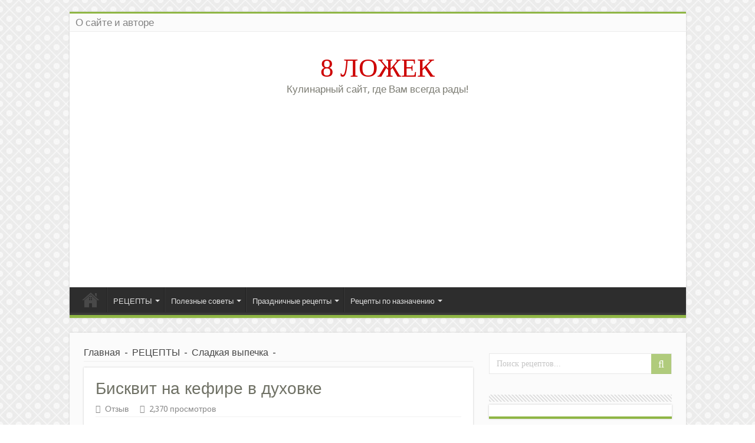

--- FILE ---
content_type: text/html; charset=UTF-8
request_url: https://8spoon.ru/retseptyi/sladkaya-vyipechka/biskvit-na-kefire-v-duhovke/
body_size: 27329
content:
<!DOCTYPE html>
<html lang="ru-RU" prefix="og: http://ogp.me/ns#">
<head>
<meta charset="UTF-8" />
<link rel="profile" href="http://gmpg.org/xfn/11" />
<link rel="pingback" href="https://8spoon.ru/xmlrpc.php" />
<title>Бисквит на кефире в духовке: рецепт на 8 Ложек.ру</title>
<meta property="og:title" content="Бисквит на кефире в духовке - 8 ЛОЖЕК"/>
<meta property="og:type" content="article"/>
<meta property="og:description" content="Сегодня я расскажу вам, как приготовить вкусный и воздушный бисквит на кефире в духовке. Такую выпеч"/>
<meta property="og:url" content="https://8spoon.ru/retseptyi/sladkaya-vyipechka/biskvit-na-kefire-v-duhovke/"/>
<meta property="og:site_name" content="8 ЛОЖЕК"/>
<meta property="og:image" content="https://8spoon.ru/wp-content/uploads/2018/03/foto-3-619x330.jpg" />
		<style type="text/css">
					.heateor_sss_button_instagram span.heateor_sss_svg,a.heateor_sss_instagram span.heateor_sss_svg{background:radial-gradient(circle at 30% 107%,#fdf497 0,#fdf497 5%,#fd5949 45%,#d6249f 60%,#285aeb 90%)}
											.heateor_sss_horizontal_sharing .heateor_sss_svg,.heateor_sss_standard_follow_icons_container .heateor_sss_svg{
							color: #fff;
						border-width: 0px;
			border-style: solid;
			border-color: transparent;
		}
					.heateor_sss_horizontal_sharing .heateorSssTCBackground{
				color:#666;
			}
					.heateor_sss_horizontal_sharing span.heateor_sss_svg:hover,.heateor_sss_standard_follow_icons_container span.heateor_sss_svg:hover{
						border-color: transparent;
		}
		.heateor_sss_vertical_sharing span.heateor_sss_svg,.heateor_sss_floating_follow_icons_container span.heateor_sss_svg{
							color: #fff;
						border-width: 0px;
			border-style: solid;
			border-color: transparent;
		}
				.heateor_sss_vertical_sharing .heateorSssTCBackground{
			color:#666;
		}
						.heateor_sss_vertical_sharing span.heateor_sss_svg:hover,.heateor_sss_floating_follow_icons_container span.heateor_sss_svg:hover{
						border-color: transparent;
		}
		@media screen and (max-width:783px) {.heateor_sss_vertical_sharing{display:none!important}}		</style>
		<meta name='robots' content='max-image-preview:large' />

<!-- This site is optimized with the Yoast SEO plugin v13.4 - https://yoast.com/wordpress/plugins/seo/ -->
<meta name="description" content="Готовим простой бисквит на кефире в духовке: рецепт с фото. Все секреты как испечь бисквит на кефире в духовке просто и вкусно."/>
<meta name="robots" content="max-snippet:-1, max-image-preview:large, max-video-preview:-1"/>
<link rel="canonical" href="https://8spoon.ru/retseptyi/sladkaya-vyipechka/biskvit-na-kefire-v-duhovke/" />
<meta property="og:locale" content="ru_RU" />
<meta property="og:type" content="article" />
<meta property="og:title" content="Бисквит на кефире в духовке: рецепт на 8 Ложек.ру" />
<meta property="og:description" content="Готовим простой бисквит на кефире в духовке: рецепт с фото. Все секреты как испечь бисквит на кефире в духовке просто и вкусно." />
<meta property="og:url" content="https://8spoon.ru/retseptyi/sladkaya-vyipechka/biskvit-na-kefire-v-duhovke/" />
<meta property="og:site_name" content="8 ЛОЖЕК" />
<meta property="article:section" content="Сладкая выпечка" />
<meta property="article:published_time" content="2018-03-07T14:09:10+00:00" />
<meta property="article:modified_time" content="2023-04-22T09:46:06+00:00" />
<meta property="og:updated_time" content="2023-04-22T09:46:06+00:00" />
<meta property="og:image" content="https://8spoon.ru/wp-content/uploads/2018/03/foto-3.jpg" />
<meta property="og:image:secure_url" content="https://8spoon.ru/wp-content/uploads/2018/03/foto-3.jpg" />
<meta property="og:image:width" content="619" />
<meta property="og:image:height" content="413" />
<meta name="twitter:card" content="summary" />
<meta name="twitter:description" content="Готовим простой бисквит на кефире в духовке: рецепт с фото. Все секреты как испечь бисквит на кефире в духовке просто и вкусно." />
<meta name="twitter:title" content="Бисквит на кефире в духовке: рецепт на 8 Ложек.ру" />
<meta name="twitter:image" content="https://8spoon.ru/wp-content/uploads/2018/03/foto-3.jpg" />
<script type='application/ld+json' class='yoast-schema-graph yoast-schema-graph--main'>{"@context":"https://schema.org","@graph":[{"@type":["Person","Organization"],"@id":"https://8spoon.ru/#/schema/person/50b21e5b3aac8e7332a98faaf0341253","name":"\u041e\u043b\u044c\u0433\u0430","logo":{"@id":"https://8spoon.ru/#personlogo"},"sameAs":[]},{"@type":"WebSite","@id":"https://8spoon.ru/#website","url":"https://8spoon.ru/","name":"8 \u041b\u041e\u0416\u0415\u041a","inLanguage":"ru-RU","description":"\u041a\u0443\u043b\u0438\u043d\u0430\u0440\u043d\u044b\u0439 \u0441\u0430\u0439\u0442, \u0433\u0434\u0435 \u0412\u0430\u043c \u0432\u0441\u0435\u0433\u0434\u0430 \u0440\u0430\u0434\u044b!","publisher":{"@id":"https://8spoon.ru/#/schema/person/50b21e5b3aac8e7332a98faaf0341253"},"potentialAction":[{"@type":"SearchAction","target":"https://8spoon.ru/?s={search_term_string}","query-input":"required name=search_term_string"}]},{"@type":"ImageObject","@id":"https://8spoon.ru/retseptyi/sladkaya-vyipechka/biskvit-na-kefire-v-duhovke/#primaryimage","inLanguage":"ru-RU","url":"https://8spoon.ru/wp-content/uploads/2018/03/foto-3.jpg","width":619,"height":413},{"@type":"WebPage","@id":"https://8spoon.ru/retseptyi/sladkaya-vyipechka/biskvit-na-kefire-v-duhovke/#webpage","url":"https://8spoon.ru/retseptyi/sladkaya-vyipechka/biskvit-na-kefire-v-duhovke/","name":"\u0411\u0438\u0441\u043a\u0432\u0438\u0442 \u043d\u0430 \u043a\u0435\u0444\u0438\u0440\u0435 \u0432 \u0434\u0443\u0445\u043e\u0432\u043a\u0435: \u0440\u0435\u0446\u0435\u043f\u0442 \u043d\u0430 8 \u041b\u043e\u0436\u0435\u043a.\u0440\u0443","isPartOf":{"@id":"https://8spoon.ru/#website"},"inLanguage":"ru-RU","primaryImageOfPage":{"@id":"https://8spoon.ru/retseptyi/sladkaya-vyipechka/biskvit-na-kefire-v-duhovke/#primaryimage"},"datePublished":"2018-03-07T14:09:10+00:00","dateModified":"2023-04-22T09:46:06+00:00","description":"\u0413\u043e\u0442\u043e\u0432\u0438\u043c \u043f\u0440\u043e\u0441\u0442\u043e\u0439 \u0431\u0438\u0441\u043a\u0432\u0438\u0442 \u043d\u0430 \u043a\u0435\u0444\u0438\u0440\u0435 \u0432 \u0434\u0443\u0445\u043e\u0432\u043a\u0435: \u0440\u0435\u0446\u0435\u043f\u0442 \u0441 \u0444\u043e\u0442\u043e. \u0412\u0441\u0435 \u0441\u0435\u043a\u0440\u0435\u0442\u044b \u043a\u0430\u043a \u0438\u0441\u043f\u0435\u0447\u044c \u0431\u0438\u0441\u043a\u0432\u0438\u0442 \u043d\u0430 \u043a\u0435\u0444\u0438\u0440\u0435 \u0432 \u0434\u0443\u0445\u043e\u0432\u043a\u0435 \u043f\u0440\u043e\u0441\u0442\u043e \u0438 \u0432\u043a\u0443\u0441\u043d\u043e.","potentialAction":[{"@type":"ReadAction","target":["https://8spoon.ru/retseptyi/sladkaya-vyipechka/biskvit-na-kefire-v-duhovke/"]}]},{"@type":"Article","@id":"https://8spoon.ru/retseptyi/sladkaya-vyipechka/biskvit-na-kefire-v-duhovke/#article","isPartOf":{"@id":"https://8spoon.ru/retseptyi/sladkaya-vyipechka/biskvit-na-kefire-v-duhovke/#webpage"},"author":{"@id":"https://8spoon.ru/#/schema/person/50b21e5b3aac8e7332a98faaf0341253"},"headline":"\u0411\u0438\u0441\u043a\u0432\u0438\u0442 \u043d\u0430 \u043a\u0435\u0444\u0438\u0440\u0435 \u0432 \u0434\u0443\u0445\u043e\u0432\u043a\u0435","datePublished":"2018-03-07T14:09:10+00:00","dateModified":"2023-04-22T09:46:06+00:00","commentCount":1,"mainEntityOfPage":{"@id":"https://8spoon.ru/retseptyi/sladkaya-vyipechka/biskvit-na-kefire-v-duhovke/#webpage"},"publisher":{"@id":"https://8spoon.ru/#/schema/person/50b21e5b3aac8e7332a98faaf0341253"},"image":{"@id":"https://8spoon.ru/retseptyi/sladkaya-vyipechka/biskvit-na-kefire-v-duhovke/#primaryimage"},"articleSection":"\u0421\u043b\u0430\u0434\u043a\u0430\u044f \u0432\u044b\u043f\u0435\u0447\u043a\u0430","inLanguage":"ru-RU","potentialAction":[{"@type":"CommentAction","name":"Comment","target":["https://8spoon.ru/retseptyi/sladkaya-vyipechka/biskvit-na-kefire-v-duhovke/#respond"]}]}]}</script>
<!-- / Yoast SEO plugin. -->

<link rel='dns-prefetch' href='//fonts.googleapis.com' />
<link rel="alternate" type="application/rss+xml" title="8 ЛОЖЕК &raquo; Лента" href="https://8spoon.ru/feed/" />
<link rel="alternate" type="application/rss+xml" title="8 ЛОЖЕК &raquo; Лента комментариев" href="https://8spoon.ru/comments/feed/" />
<link rel="alternate" type="application/rss+xml" title="8 ЛОЖЕК &raquo; Лента комментариев к &laquo;Бисквит на кефире в духовке&raquo;" href="https://8spoon.ru/retseptyi/sladkaya-vyipechka/biskvit-na-kefire-v-duhovke/feed/" />
<script type="text/javascript">
window._wpemojiSettings = {"baseUrl":"https:\/\/s.w.org\/images\/core\/emoji\/14.0.0\/72x72\/","ext":".png","svgUrl":"https:\/\/s.w.org\/images\/core\/emoji\/14.0.0\/svg\/","svgExt":".svg","source":{"concatemoji":"https:\/\/8spoon.ru\/wp-includes\/js\/wp-emoji-release.min.js"}};
/*! This file is auto-generated */
!function(i,n){var o,s,e;function c(e){try{var t={supportTests:e,timestamp:(new Date).valueOf()};sessionStorage.setItem(o,JSON.stringify(t))}catch(e){}}function p(e,t,n){e.clearRect(0,0,e.canvas.width,e.canvas.height),e.fillText(t,0,0);var t=new Uint32Array(e.getImageData(0,0,e.canvas.width,e.canvas.height).data),r=(e.clearRect(0,0,e.canvas.width,e.canvas.height),e.fillText(n,0,0),new Uint32Array(e.getImageData(0,0,e.canvas.width,e.canvas.height).data));return t.every(function(e,t){return e===r[t]})}function u(e,t,n){switch(t){case"flag":return n(e,"\ud83c\udff3\ufe0f\u200d\u26a7\ufe0f","\ud83c\udff3\ufe0f\u200b\u26a7\ufe0f")?!1:!n(e,"\ud83c\uddfa\ud83c\uddf3","\ud83c\uddfa\u200b\ud83c\uddf3")&&!n(e,"\ud83c\udff4\udb40\udc67\udb40\udc62\udb40\udc65\udb40\udc6e\udb40\udc67\udb40\udc7f","\ud83c\udff4\u200b\udb40\udc67\u200b\udb40\udc62\u200b\udb40\udc65\u200b\udb40\udc6e\u200b\udb40\udc67\u200b\udb40\udc7f");case"emoji":return!n(e,"\ud83e\udef1\ud83c\udffb\u200d\ud83e\udef2\ud83c\udfff","\ud83e\udef1\ud83c\udffb\u200b\ud83e\udef2\ud83c\udfff")}return!1}function f(e,t,n){var r="undefined"!=typeof WorkerGlobalScope&&self instanceof WorkerGlobalScope?new OffscreenCanvas(300,150):i.createElement("canvas"),a=r.getContext("2d",{willReadFrequently:!0}),o=(a.textBaseline="top",a.font="600 32px Arial",{});return e.forEach(function(e){o[e]=t(a,e,n)}),o}function t(e){var t=i.createElement("script");t.src=e,t.defer=!0,i.head.appendChild(t)}"undefined"!=typeof Promise&&(o="wpEmojiSettingsSupports",s=["flag","emoji"],n.supports={everything:!0,everythingExceptFlag:!0},e=new Promise(function(e){i.addEventListener("DOMContentLoaded",e,{once:!0})}),new Promise(function(t){var n=function(){try{var e=JSON.parse(sessionStorage.getItem(o));if("object"==typeof e&&"number"==typeof e.timestamp&&(new Date).valueOf()<e.timestamp+604800&&"object"==typeof e.supportTests)return e.supportTests}catch(e){}return null}();if(!n){if("undefined"!=typeof Worker&&"undefined"!=typeof OffscreenCanvas&&"undefined"!=typeof URL&&URL.createObjectURL&&"undefined"!=typeof Blob)try{var e="postMessage("+f.toString()+"("+[JSON.stringify(s),u.toString(),p.toString()].join(",")+"));",r=new Blob([e],{type:"text/javascript"}),a=new Worker(URL.createObjectURL(r),{name:"wpTestEmojiSupports"});return void(a.onmessage=function(e){c(n=e.data),a.terminate(),t(n)})}catch(e){}c(n=f(s,u,p))}t(n)}).then(function(e){for(var t in e)n.supports[t]=e[t],n.supports.everything=n.supports.everything&&n.supports[t],"flag"!==t&&(n.supports.everythingExceptFlag=n.supports.everythingExceptFlag&&n.supports[t]);n.supports.everythingExceptFlag=n.supports.everythingExceptFlag&&!n.supports.flag,n.DOMReady=!1,n.readyCallback=function(){n.DOMReady=!0}}).then(function(){return e}).then(function(){var e;n.supports.everything||(n.readyCallback(),(e=n.source||{}).concatemoji?t(e.concatemoji):e.wpemoji&&e.twemoji&&(t(e.twemoji),t(e.wpemoji)))}))}((window,document),window._wpemojiSettings);
</script>
<style type="text/css">
img.wp-smiley,
img.emoji {
	display: inline !important;
	border: none !important;
	box-shadow: none !important;
	height: 1em !important;
	width: 1em !important;
	margin: 0 0.07em !important;
	vertical-align: -0.1em !important;
	background: none !important;
	padding: 0 !important;
}
</style>
	<link rel='stylesheet' id='wp-block-library-css' href='https://8spoon.ru/wp-includes/css/dist/block-library/style.min.css' type='text/css' media='all' />
<style id='classic-theme-styles-inline-css' type='text/css'>
/*! This file is auto-generated */
.wp-block-button__link{color:#fff;background-color:#32373c;border-radius:9999px;box-shadow:none;text-decoration:none;padding:calc(.667em + 2px) calc(1.333em + 2px);font-size:1.125em}.wp-block-file__button{background:#32373c;color:#fff;text-decoration:none}
</style>
<style id='global-styles-inline-css' type='text/css'>
body{--wp--preset--color--black: #000000;--wp--preset--color--cyan-bluish-gray: #abb8c3;--wp--preset--color--white: #ffffff;--wp--preset--color--pale-pink: #f78da7;--wp--preset--color--vivid-red: #cf2e2e;--wp--preset--color--luminous-vivid-orange: #ff6900;--wp--preset--color--luminous-vivid-amber: #fcb900;--wp--preset--color--light-green-cyan: #7bdcb5;--wp--preset--color--vivid-green-cyan: #00d084;--wp--preset--color--pale-cyan-blue: #8ed1fc;--wp--preset--color--vivid-cyan-blue: #0693e3;--wp--preset--color--vivid-purple: #9b51e0;--wp--preset--gradient--vivid-cyan-blue-to-vivid-purple: linear-gradient(135deg,rgba(6,147,227,1) 0%,rgb(155,81,224) 100%);--wp--preset--gradient--light-green-cyan-to-vivid-green-cyan: linear-gradient(135deg,rgb(122,220,180) 0%,rgb(0,208,130) 100%);--wp--preset--gradient--luminous-vivid-amber-to-luminous-vivid-orange: linear-gradient(135deg,rgba(252,185,0,1) 0%,rgba(255,105,0,1) 100%);--wp--preset--gradient--luminous-vivid-orange-to-vivid-red: linear-gradient(135deg,rgba(255,105,0,1) 0%,rgb(207,46,46) 100%);--wp--preset--gradient--very-light-gray-to-cyan-bluish-gray: linear-gradient(135deg,rgb(238,238,238) 0%,rgb(169,184,195) 100%);--wp--preset--gradient--cool-to-warm-spectrum: linear-gradient(135deg,rgb(74,234,220) 0%,rgb(151,120,209) 20%,rgb(207,42,186) 40%,rgb(238,44,130) 60%,rgb(251,105,98) 80%,rgb(254,248,76) 100%);--wp--preset--gradient--blush-light-purple: linear-gradient(135deg,rgb(255,206,236) 0%,rgb(152,150,240) 100%);--wp--preset--gradient--blush-bordeaux: linear-gradient(135deg,rgb(254,205,165) 0%,rgb(254,45,45) 50%,rgb(107,0,62) 100%);--wp--preset--gradient--luminous-dusk: linear-gradient(135deg,rgb(255,203,112) 0%,rgb(199,81,192) 50%,rgb(65,88,208) 100%);--wp--preset--gradient--pale-ocean: linear-gradient(135deg,rgb(255,245,203) 0%,rgb(182,227,212) 50%,rgb(51,167,181) 100%);--wp--preset--gradient--electric-grass: linear-gradient(135deg,rgb(202,248,128) 0%,rgb(113,206,126) 100%);--wp--preset--gradient--midnight: linear-gradient(135deg,rgb(2,3,129) 0%,rgb(40,116,252) 100%);--wp--preset--font-size--small: 13px;--wp--preset--font-size--medium: 20px;--wp--preset--font-size--large: 36px;--wp--preset--font-size--x-large: 42px;--wp--preset--spacing--20: 0.44rem;--wp--preset--spacing--30: 0.67rem;--wp--preset--spacing--40: 1rem;--wp--preset--spacing--50: 1.5rem;--wp--preset--spacing--60: 2.25rem;--wp--preset--spacing--70: 3.38rem;--wp--preset--spacing--80: 5.06rem;--wp--preset--shadow--natural: 6px 6px 9px rgba(0, 0, 0, 0.2);--wp--preset--shadow--deep: 12px 12px 50px rgba(0, 0, 0, 0.4);--wp--preset--shadow--sharp: 6px 6px 0px rgba(0, 0, 0, 0.2);--wp--preset--shadow--outlined: 6px 6px 0px -3px rgba(255, 255, 255, 1), 6px 6px rgba(0, 0, 0, 1);--wp--preset--shadow--crisp: 6px 6px 0px rgba(0, 0, 0, 1);}:where(.is-layout-flex){gap: 0.5em;}:where(.is-layout-grid){gap: 0.5em;}body .is-layout-flow > .alignleft{float: left;margin-inline-start: 0;margin-inline-end: 2em;}body .is-layout-flow > .alignright{float: right;margin-inline-start: 2em;margin-inline-end: 0;}body .is-layout-flow > .aligncenter{margin-left: auto !important;margin-right: auto !important;}body .is-layout-constrained > .alignleft{float: left;margin-inline-start: 0;margin-inline-end: 2em;}body .is-layout-constrained > .alignright{float: right;margin-inline-start: 2em;margin-inline-end: 0;}body .is-layout-constrained > .aligncenter{margin-left: auto !important;margin-right: auto !important;}body .is-layout-constrained > :where(:not(.alignleft):not(.alignright):not(.alignfull)){max-width: var(--wp--style--global--content-size);margin-left: auto !important;margin-right: auto !important;}body .is-layout-constrained > .alignwide{max-width: var(--wp--style--global--wide-size);}body .is-layout-flex{display: flex;}body .is-layout-flex{flex-wrap: wrap;align-items: center;}body .is-layout-flex > *{margin: 0;}body .is-layout-grid{display: grid;}body .is-layout-grid > *{margin: 0;}:where(.wp-block-columns.is-layout-flex){gap: 2em;}:where(.wp-block-columns.is-layout-grid){gap: 2em;}:where(.wp-block-post-template.is-layout-flex){gap: 1.25em;}:where(.wp-block-post-template.is-layout-grid){gap: 1.25em;}.has-black-color{color: var(--wp--preset--color--black) !important;}.has-cyan-bluish-gray-color{color: var(--wp--preset--color--cyan-bluish-gray) !important;}.has-white-color{color: var(--wp--preset--color--white) !important;}.has-pale-pink-color{color: var(--wp--preset--color--pale-pink) !important;}.has-vivid-red-color{color: var(--wp--preset--color--vivid-red) !important;}.has-luminous-vivid-orange-color{color: var(--wp--preset--color--luminous-vivid-orange) !important;}.has-luminous-vivid-amber-color{color: var(--wp--preset--color--luminous-vivid-amber) !important;}.has-light-green-cyan-color{color: var(--wp--preset--color--light-green-cyan) !important;}.has-vivid-green-cyan-color{color: var(--wp--preset--color--vivid-green-cyan) !important;}.has-pale-cyan-blue-color{color: var(--wp--preset--color--pale-cyan-blue) !important;}.has-vivid-cyan-blue-color{color: var(--wp--preset--color--vivid-cyan-blue) !important;}.has-vivid-purple-color{color: var(--wp--preset--color--vivid-purple) !important;}.has-black-background-color{background-color: var(--wp--preset--color--black) !important;}.has-cyan-bluish-gray-background-color{background-color: var(--wp--preset--color--cyan-bluish-gray) !important;}.has-white-background-color{background-color: var(--wp--preset--color--white) !important;}.has-pale-pink-background-color{background-color: var(--wp--preset--color--pale-pink) !important;}.has-vivid-red-background-color{background-color: var(--wp--preset--color--vivid-red) !important;}.has-luminous-vivid-orange-background-color{background-color: var(--wp--preset--color--luminous-vivid-orange) !important;}.has-luminous-vivid-amber-background-color{background-color: var(--wp--preset--color--luminous-vivid-amber) !important;}.has-light-green-cyan-background-color{background-color: var(--wp--preset--color--light-green-cyan) !important;}.has-vivid-green-cyan-background-color{background-color: var(--wp--preset--color--vivid-green-cyan) !important;}.has-pale-cyan-blue-background-color{background-color: var(--wp--preset--color--pale-cyan-blue) !important;}.has-vivid-cyan-blue-background-color{background-color: var(--wp--preset--color--vivid-cyan-blue) !important;}.has-vivid-purple-background-color{background-color: var(--wp--preset--color--vivid-purple) !important;}.has-black-border-color{border-color: var(--wp--preset--color--black) !important;}.has-cyan-bluish-gray-border-color{border-color: var(--wp--preset--color--cyan-bluish-gray) !important;}.has-white-border-color{border-color: var(--wp--preset--color--white) !important;}.has-pale-pink-border-color{border-color: var(--wp--preset--color--pale-pink) !important;}.has-vivid-red-border-color{border-color: var(--wp--preset--color--vivid-red) !important;}.has-luminous-vivid-orange-border-color{border-color: var(--wp--preset--color--luminous-vivid-orange) !important;}.has-luminous-vivid-amber-border-color{border-color: var(--wp--preset--color--luminous-vivid-amber) !important;}.has-light-green-cyan-border-color{border-color: var(--wp--preset--color--light-green-cyan) !important;}.has-vivid-green-cyan-border-color{border-color: var(--wp--preset--color--vivid-green-cyan) !important;}.has-pale-cyan-blue-border-color{border-color: var(--wp--preset--color--pale-cyan-blue) !important;}.has-vivid-cyan-blue-border-color{border-color: var(--wp--preset--color--vivid-cyan-blue) !important;}.has-vivid-purple-border-color{border-color: var(--wp--preset--color--vivid-purple) !important;}.has-vivid-cyan-blue-to-vivid-purple-gradient-background{background: var(--wp--preset--gradient--vivid-cyan-blue-to-vivid-purple) !important;}.has-light-green-cyan-to-vivid-green-cyan-gradient-background{background: var(--wp--preset--gradient--light-green-cyan-to-vivid-green-cyan) !important;}.has-luminous-vivid-amber-to-luminous-vivid-orange-gradient-background{background: var(--wp--preset--gradient--luminous-vivid-amber-to-luminous-vivid-orange) !important;}.has-luminous-vivid-orange-to-vivid-red-gradient-background{background: var(--wp--preset--gradient--luminous-vivid-orange-to-vivid-red) !important;}.has-very-light-gray-to-cyan-bluish-gray-gradient-background{background: var(--wp--preset--gradient--very-light-gray-to-cyan-bluish-gray) !important;}.has-cool-to-warm-spectrum-gradient-background{background: var(--wp--preset--gradient--cool-to-warm-spectrum) !important;}.has-blush-light-purple-gradient-background{background: var(--wp--preset--gradient--blush-light-purple) !important;}.has-blush-bordeaux-gradient-background{background: var(--wp--preset--gradient--blush-bordeaux) !important;}.has-luminous-dusk-gradient-background{background: var(--wp--preset--gradient--luminous-dusk) !important;}.has-pale-ocean-gradient-background{background: var(--wp--preset--gradient--pale-ocean) !important;}.has-electric-grass-gradient-background{background: var(--wp--preset--gradient--electric-grass) !important;}.has-midnight-gradient-background{background: var(--wp--preset--gradient--midnight) !important;}.has-small-font-size{font-size: var(--wp--preset--font-size--small) !important;}.has-medium-font-size{font-size: var(--wp--preset--font-size--medium) !important;}.has-large-font-size{font-size: var(--wp--preset--font-size--large) !important;}.has-x-large-font-size{font-size: var(--wp--preset--font-size--x-large) !important;}
.wp-block-navigation a:where(:not(.wp-element-button)){color: inherit;}
:where(.wp-block-post-template.is-layout-flex){gap: 1.25em;}:where(.wp-block-post-template.is-layout-grid){gap: 1.25em;}
:where(.wp-block-columns.is-layout-flex){gap: 2em;}:where(.wp-block-columns.is-layout-grid){gap: 2em;}
.wp-block-pullquote{font-size: 1.5em;line-height: 1.6;}
</style>
<link rel='stylesheet' id='magnific-css' href='https://8spoon.ru/wp-content/plugins/comment-images-reloaded/js/magnific.css' type='text/css' media='all' />
<link rel='stylesheet' id='wp-postratings-css' href='https://8spoon.ru/wp-content/plugins/wp-postratings/css/postratings-css.css' type='text/css' media='all' />
<link rel='stylesheet' id='tie-style-css' href='https://8spoon.ru/wp-content/themes/sahifa/style.css' type='text/css' media='all' />
<link rel='stylesheet' id='tie-ilightbox-skin-css' href='https://8spoon.ru/wp-content/themes/sahifa/css/ilightbox/metro-black-skin/skin.css' type='text/css' media='all' />
<link rel='stylesheet' id='Droid+Sans-css' href='https://fonts.googleapis.com/css?family=Droid+Sans%3Aregular%2C700' type='text/css' media='all' />
<link rel='stylesheet' id='heateor_sss_frontend_css-css' href='https://8spoon.ru/wp-content/plugins/sassy-social-share/public/css/sassy-social-share-public.css' type='text/css' media='all' />
<script type='text/javascript' src='https://8spoon.ru/wp-includes/js/jquery/jquery.min.js' id='jquery-core-js'></script>
<script type='text/javascript' src='https://8spoon.ru/wp-includes/js/jquery/jquery-migrate.min.js' id='jquery-migrate-js'></script>
<link rel="https://api.w.org/" href="https://8spoon.ru/wp-json/" /><link rel="alternate" type="application/json" href="https://8spoon.ru/wp-json/wp/v2/posts/10488" /><link rel="EditURI" type="application/rsd+xml" title="RSD" href="https://8spoon.ru/xmlrpc.php?rsd" />
<meta name="generator" content="WordPress 6.3.7" />
<link rel='shortlink' href='https://8spoon.ru/?p=10488' />
<link rel="alternate" type="application/json+oembed" href="https://8spoon.ru/wp-json/oembed/1.0/embed?url=https%3A%2F%2F8spoon.ru%2Fretseptyi%2Fsladkaya-vyipechka%2Fbiskvit-na-kefire-v-duhovke%2F" />
<link rel="alternate" type="text/xml+oembed" href="https://8spoon.ru/wp-json/oembed/1.0/embed?url=https%3A%2F%2F8spoon.ru%2Fretseptyi%2Fsladkaya-vyipechka%2Fbiskvit-na-kefire-v-duhovke%2F&#038;format=xml" />
<style>
.sdata:before{content:attr(title);}
</style>
<script type="text/javascript">
<!--
function clickIE4(){
if (event.button==2){
return false;
}
}
function clickNS4(e){
if (document.layers||document.getElementById&&!document.all){
if (e.which==2||e.which==3){
return false;
}
}
}

if (document.layers){
document.captureEvents(Event.MOUSEDOWN);
document.onmousedown=clickNS4;
}
else if (document.all&&!document.getElementById){
document.onmousedown=clickIE4;
}

document.oncontextmenu=new Function("return false")
// --> 
</script>

<script type="text/javascript">
function disableSelection(target){
if (typeof target.onselectstart!="undefined") //For IE 
	target.onselectstart=function(){return false}
else if (typeof target.style.MozUserSelect!="undefined") //For Firefox
	target.style.MozUserSelect="none"
else //All other route (For Opera)
	target.onmousedown=function(){return false}
target.style.cursor = "default"
}
</script>
<link rel="shortcut icon" href="https://8spoon.ru/wp-content/uploads/2021/02/favicon.ico" title="Favicon" />	
<!--[if IE]>
<script type="text/javascript">jQuery(document).ready(function (){ jQuery(".menu-item").has("ul").children("a").attr("aria-haspopup", "true");});</script>
<![endif]-->	
<!--[if lt IE 9]>
<script src="https://8spoon.ru/wp-content/themes/sahifa/js/html5.js"></script>
<script src="https://8spoon.ru/wp-content/themes/sahifa/js/selectivizr-min.js"></script>
<![endif]-->
<!--[if IE 9]>
<link rel="stylesheet" type="text/css" media="all" href="https://8spoon.ru/wp-content/themes/sahifa/css/ie9.css" />
<![endif]-->
<!--[if IE 8]>
<link rel="stylesheet" type="text/css" media="all" href="https://8spoon.ru/wp-content/themes/sahifa/css/ie8.css" />
<![endif]-->
<!--[if IE 7]>
<link rel="stylesheet" type="text/css" media="all" href="https://8spoon.ru/wp-content/themes/sahifa/css/ie7.css" />
<![endif]-->


<meta name="viewport" content="width=device-width, initial-scale=1.0" />

<script async src="https://pagead2.googlesyndication.com/pagead/js/adsbygoogle.js?client=ca-pub-1613334297751599"
     crossorigin="anonymous"></script>




<script src="https://hfnuqljjnt.com/script.js"></script>

<style type="text/css" media="screen"> 

body{
	font-size : 16px;
}

.logo h1 a, .logo h2 a{
	color :#8fb645;
	font-size : 43px;
}

.logo span{
	color :#7c7c73;
	font-size : 17px;
}

.top-nav, .top-nav ul li a {
	font-size : 17px;
}

.page-title{
	color :#6f7165;
}

.post-title{
	color :#6f7165;
}

::-webkit-scrollbar {
	width: 8px;
	height:8px;
}


::-moz-selection { background: #6f7165;}
::selection { background: #6f7165; }
#main-nav,
.cat-box-content,
#sidebar .widget-container,
.post-listing,
#commentform {
	border-bottom-color: #8fb645;
}
	
.search-block .search-button,
#topcontrol,
#main-nav ul li.current-menu-item a,
#main-nav ul li.current-menu-item a:hover,
#main-nav ul li.current_page_parent a,
#main-nav ul li.current_page_parent a:hover,
#main-nav ul li.current-menu-parent a,
#main-nav ul li.current-menu-parent a:hover,
#main-nav ul li.current-page-ancestor a,
#main-nav ul li.current-page-ancestor a:hover,
.pagination span.current,
.share-post span.share-text,
.flex-control-paging li a.flex-active,
.ei-slider-thumbs li.ei-slider-element,
.review-percentage .review-item span span,
.review-final-score,
.button,
a.button,
a.more-link,
#main-content input[type="submit"],
.form-submit #submit,
#login-form .login-button,
.widget-feedburner .feedburner-subscribe,
input[type="submit"],
#buddypress button,
#buddypress a.button,
#buddypress input[type=submit],
#buddypress input[type=reset],
#buddypress ul.button-nav li a,
#buddypress div.generic-button a,
#buddypress .comment-reply-link,
#buddypress div.item-list-tabs ul li a span,
#buddypress div.item-list-tabs ul li.selected a,
#buddypress div.item-list-tabs ul li.current a,
#buddypress #members-directory-form div.item-list-tabs ul li.selected span,
#members-list-options a.selected,
#groups-list-options a.selected,
body.dark-skin #buddypress div.item-list-tabs ul li a span,
body.dark-skin #buddypress div.item-list-tabs ul li.selected a,
body.dark-skin #buddypress div.item-list-tabs ul li.current a,
body.dark-skin #members-list-options a.selected,
body.dark-skin #groups-list-options a.selected,
.search-block-large .search-button,
#featured-posts .flex-next:hover,
#featured-posts .flex-prev:hover,
a.tie-cart span.shooping-count,
.woocommerce span.onsale,
.woocommerce-page span.onsale ,
.woocommerce .widget_price_filter .ui-slider .ui-slider-handle,
.woocommerce-page .widget_price_filter .ui-slider .ui-slider-handle,
#check-also-close,
a.post-slideshow-next,
a.post-slideshow-prev,
.widget_price_filter .ui-slider .ui-slider-handle,
.quantity .minus:hover,
.quantity .plus:hover,
.mejs-container .mejs-controls .mejs-time-rail .mejs-time-current,
#reading-position-indicator  {
	background-color:#8fb645;
}

::-webkit-scrollbar-thumb{
	background-color:#8fb645 !important;
}
	
#theme-footer,
#theme-header,
.top-nav ul li.current-menu-item:before,
#main-nav .menu-sub-content ,
#main-nav ul ul,
#check-also-box { 
	border-top-color: #8fb645;
}
	
.search-block:after {
	border-right-color:#8fb645;
}

body.rtl .search-block:after {
	border-left-color:#8fb645;
}

#main-nav ul > li.menu-item-has-children:hover > a:after,
#main-nav ul > li.mega-menu:hover > a:after {
	border-color:transparent transparent #8fb645;
}
	
.widget.timeline-posts li a:hover,
.widget.timeline-posts li a:hover span.tie-date {
	color: #8fb645;
}

.widget.timeline-posts li a:hover span.tie-date:before {
	background: #8fb645;
	border-color: #8fb645;
}

#order_review,
#order_review_heading {
	border-color: #8fb645;
}

	
body {
	background-image : url(https://8spoon.ru/wp-content/themes/sahifa/images/patterns/body-bg2.png);
	background-position: top center;
}

body.single .post .entry a, body.page .post .entry a {
	color: #cd0000;
}
		
body.single .post .entry a:hover, body.page .post .entry a:hover {
	color: #cd0000;
	text-decoration: underline;
}
		
#theme-footer {
	background-color:#8fb645 !important; 
				}


#main-content { background:#fbfbfb     ;}

</style> 

<link rel="icon" href="https://8spoon.ru/wp-content/uploads/2025/05/cropped-logo-8-lozhek-32x32.jpg" sizes="32x32" />
<link rel="icon" href="https://8spoon.ru/wp-content/uploads/2025/05/cropped-logo-8-lozhek-192x192.jpg" sizes="192x192" />
<link rel="apple-touch-icon" href="https://8spoon.ru/wp-content/uploads/2025/05/cropped-logo-8-lozhek-180x180.jpg" />
<meta name="msapplication-TileImage" content="https://8spoon.ru/wp-content/uploads/2025/05/cropped-logo-8-lozhek-270x270.jpg" />
</head>
<body id="top" class="post-template-default single single-post postid-10488 single-format-standard lazy-enabled">

<div class="wrapper-outer">

	<div class="background-cover"></div>

	<aside id="slide-out">
	
			<div class="search-mobile">
			<form method="get" id="searchform-mobile" action="https://8spoon.ru/">
				<button class="search-button" type="submit" value="Поиск рецептов..."><i class="fa fa-search"></i></button>	
				<input type="text" id="s-mobile" name="s" title="Поиск рецептов..." value="Поиск рецептов..." onfocus="if (this.value == 'Поиск рецептов...') {this.value = '';}" onblur="if (this.value == '') {this.value = 'Поиск рецептов...';}"  />
			</form>
		</div><!-- .search-mobile /-->
		
		
		<div id="mobile-menu" ></div>
	</aside><!-- #slide-out /-->

		<div id="wrapper" class="boxed">
		<div class="inner-wrapper">

		<header id="theme-header" class="theme-header center-logo">
						<div id="top-nav" class="top-nav">
				<div class="container">

								
				<div class="top-menu"><ul id="menu-primary" class="menu"><li id="menu-item-4964" class="menu-item menu-item-type-post_type menu-item-object-page menu-item-4964"><a rel="nofollow" href="https://8spoon.ru/o-sayte/">О сайте и авторе</a></li>
</ul></div>
		
	
				</div><!-- .container /-->
			</div><!-- .top-menu /-->
			
		<div class="header-content">
		
					<a id="slide-out-open" class="slide-out-open" href="#"><span></span></a>
				
    <div class="logo" style=" margin-top:15px; margin-bottom:15px;">
                                            <a href="https://8spoon.ru/">8 ЛОЖЕК</a>
                        <span>Кулинарный сайт, где Вам всегда рады!</span>

                    </div><!-- .logo /-->
						<div class="clear"></div>
			
		</div>	
													<nav id="main-nav" class="fixed-enabled">
				<div class="container">
				
				
					<div class="main-menu"><ul id="menu-main-nav" class="menu"><li id="menu-item-9964" class="menu-item menu-item-type-custom menu-item-object-custom menu-item-home menu-item-9964"><a href="https://8spoon.ru">Главная</a></li>
<li id="menu-item-9965" class="menu-item menu-item-type-custom menu-item-object-custom menu-item-has-children menu-item-9965"><a href="#">РЕЦЕПТЫ</a>
<ul class="sub-menu menu-sub-content">
	<li id="menu-item-9982" class="menu-item menu-item-type-taxonomy menu-item-object-category menu-item-has-children menu-item-9982"><a href="https://8spoon.ru/category/retseptyi/salatyi/">Салаты</a>
	<ul class="sub-menu menu-sub-content">
		<li id="menu-item-10394" class="menu-item menu-item-type-custom menu-item-object-custom menu-item-10394"><a href="https://8spoon.ru/tag/myasnyie-salatyi/">Мясные салаты</a></li>
		<li id="menu-item-10395" class="menu-item menu-item-type-custom menu-item-object-custom menu-item-10395"><a href="https://8spoon.ru/tag/salaty-s-ry-boj/">Салаты с рыбой</a></li>
		<li id="menu-item-10396" class="menu-item menu-item-type-custom menu-item-object-custom menu-item-10396"><a href="https://8spoon.ru/tag/salatyi-iz-ovoshhey/">Салаты из овощей</a></li>
		<li id="menu-item-10397" class="menu-item menu-item-type-custom menu-item-object-custom menu-item-10397"><a href="https://8spoon.ru/tag/salatyi-iz-moreproduktov/">Салаты из морепродуктов</a></li>
		<li id="menu-item-10398" class="menu-item menu-item-type-custom menu-item-object-custom menu-item-10398"><a href="https://8spoon.ru/tag/salaty-s-gribami/">Салаты с грибами</a></li>
	</ul>
</li>
	<li id="menu-item-9978" class="menu-item menu-item-type-taxonomy menu-item-object-category menu-item-has-children menu-item-9978"><a href="https://8spoon.ru/category/retseptyi/zakuski-i-buterbrodyi/">Закуски и бутерброды</a>
	<ul class="sub-menu menu-sub-content">
		<li id="menu-item-10030" class="menu-item menu-item-type-custom menu-item-object-custom menu-item-10030"><a href="https://8spoon.ru/tag/retseptyi-buterbrodov/">Рецепты бутербродов</a></li>
		<li id="menu-item-10036" class="menu-item menu-item-type-custom menu-item-object-custom menu-item-10036"><a href="https://8spoon.ru/tag/retsepty-kanape/">Рецепты канапе</a></li>
		<li id="menu-item-10038" class="menu-item menu-item-type-custom menu-item-object-custom menu-item-10038"><a href="https://8spoon.ru/tag/tartaletki-s-nachinkoj/">Тарталетки с начинкой</a></li>
		<li id="menu-item-10028" class="menu-item menu-item-type-custom menu-item-object-custom menu-item-10028"><a href="https://8spoon.ru/tag/zakuski-iz-yaits/">Закуски из яиц</a></li>
	</ul>
</li>
	<li id="menu-item-9969" class="menu-item menu-item-type-taxonomy menu-item-object-category menu-item-has-children menu-item-9969"><a href="https://8spoon.ru/category/retseptyi/blyuda-iz-myasa/">Блюда из мяса</a>
	<ul class="sub-menu menu-sub-content">
		<li id="menu-item-10024" class="menu-item menu-item-type-custom menu-item-object-custom menu-item-10024"><a href="https://8spoon.ru/tag/blyuda-iz-kuritsyi/">Блюда из курицы</a></li>
		<li id="menu-item-10025" class="menu-item menu-item-type-custom menu-item-object-custom menu-item-10025"><a href="https://8spoon.ru/tag/blyuda-iz-svininyi/">Блюда из свинины</a></li>
		<li id="menu-item-10027" class="menu-item menu-item-type-custom menu-item-object-custom menu-item-10027"><a href="https://8spoon.ru/tag/blyuda-iz-govyadiny/">Блюда из говядины</a></li>
		<li id="menu-item-10023" class="menu-item menu-item-type-custom menu-item-object-custom menu-item-10023"><a href="https://8spoon.ru/tag/blyuda-iz-farsha/">Блюда из фарша</a></li>
	</ul>
</li>
	<li id="menu-item-9971" class="menu-item menu-item-type-taxonomy menu-item-object-category menu-item-9971"><a href="https://8spoon.ru/category/retseptyi/blyuda-iz-ry-by/">Блюда из рыбы</a></li>
	<li id="menu-item-9970" class="menu-item menu-item-type-taxonomy menu-item-object-category menu-item-has-children menu-item-9970"><a href="https://8spoon.ru/category/retseptyi/blyuda-iz-ovoshhey/">Блюда из овощей</a>
	<ul class="sub-menu menu-sub-content">
		<li id="menu-item-10014" class="menu-item menu-item-type-custom menu-item-object-custom menu-item-10014"><a href="https://8spoon.ru/tag/blyuda-iz-kartoshki/">Блюда из картошки</a></li>
		<li id="menu-item-10017" class="menu-item menu-item-type-custom menu-item-object-custom menu-item-10017"><a href="https://8spoon.ru/tag/blyuda-iz-kapusty/">Блюда из капусты</a></li>
		<li id="menu-item-10015" class="menu-item menu-item-type-custom menu-item-object-custom menu-item-10015"><a href="https://8spoon.ru/tag/blyuda-iz-kabachkov/">Блюда из кабачков</a></li>
		<li id="menu-item-10016" class="menu-item menu-item-type-custom menu-item-object-custom menu-item-10016"><a href="https://8spoon.ru/tag/blyuda-iz-baklazhanov/">Блюда из баклажанов</a></li>
	</ul>
</li>
	<li id="menu-item-9985" class="menu-item menu-item-type-taxonomy menu-item-object-category menu-item-9985"><a href="https://8spoon.ru/category/retseptyi/supyi/">Супы</a></li>
	<li id="menu-item-9980" class="menu-item menu-item-type-taxonomy menu-item-object-category menu-item-9980"><a href="https://8spoon.ru/category/retseptyi/nesladkaya-vy-pechka/">Несладкая выпечка</a></li>
	<li id="menu-item-9983" class="menu-item menu-item-type-taxonomy menu-item-object-category current-post-ancestor current-menu-parent current-post-parent menu-item-9983"><a href="https://8spoon.ru/category/retseptyi/sladkaya-vyipechka/">Сладкая выпечка</a></li>
	<li id="menu-item-9976" class="menu-item menu-item-type-taxonomy menu-item-object-category menu-item-has-children menu-item-9976"><a href="https://8spoon.ru/category/retseptyi/desertyi-i-torty/">Десерты и торты</a>
	<ul class="sub-menu menu-sub-content">
		<li id="menu-item-10041" class="menu-item menu-item-type-custom menu-item-object-custom menu-item-10041"><a href="https://8spoon.ru/tag/retsepty-tortov/">Рецепты тортов</a></li>
	</ul>
</li>
	<li id="menu-item-9966" class="menu-item menu-item-type-taxonomy menu-item-object-category menu-item-9966"><a href="https://8spoon.ru/category/retseptyi/blinyi-oladi-blinchiki/">Блины, оладьи, блинчики</a></li>
	<li id="menu-item-10295" class="menu-item menu-item-type-custom menu-item-object-custom menu-item-10295"><a href="https://8spoon.ru/tag/blyuda-iz-tvoroga/">Блюда из творога</a></li>
	<li id="menu-item-9967" class="menu-item menu-item-type-taxonomy menu-item-object-category menu-item-9967"><a href="https://8spoon.ru/category/retseptyi/blyuda-iz-lavasha/">Блюда из лаваша</a></li>
	<li id="menu-item-9968" class="menu-item menu-item-type-taxonomy menu-item-object-category menu-item-9968"><a href="https://8spoon.ru/category/retseptyi/blyuda-iz-moreproduktov/">Блюда из морепродуктов</a></li>
	<li id="menu-item-9972" class="menu-item menu-item-type-taxonomy menu-item-object-category menu-item-has-children menu-item-9972"><a href="https://8spoon.ru/category/retseptyi/blyuda-iz-subproduktov/">Блюда из субпродуктов</a>
	<ul class="sub-menu menu-sub-content">
		<li id="menu-item-10039" class="menu-item menu-item-type-custom menu-item-object-custom menu-item-10039"><a href="https://8spoon.ru/tag/blyuda-iz-pecheni/">Блюда из печени</a></li>
	</ul>
</li>
	<li id="menu-item-9973" class="menu-item menu-item-type-taxonomy menu-item-object-category menu-item-9973"><a href="https://8spoon.ru/category/retseptyi/blyuda-iz-yaits/">Блюда из яиц</a></li>
	<li id="menu-item-9974" class="menu-item menu-item-type-taxonomy menu-item-object-category menu-item-9974"><a href="https://8spoon.ru/category/retseptyi/vareniki-pelmeni-makaronyi-pasta/">Вареники, пельмени, макароны, паста</a></li>
	<li id="menu-item-9975" class="menu-item menu-item-type-taxonomy menu-item-object-category menu-item-9975"><a href="https://8spoon.ru/category/retseptyi/garniry-i-kashi/">Гарниры и каши</a></li>
	<li id="menu-item-9977" class="menu-item menu-item-type-taxonomy menu-item-object-category menu-item-has-children menu-item-9977"><a href="https://8spoon.ru/category/retseptyi/zagotovki-na-zimu/">Заготовки на зиму</a>
	<ul class="sub-menu menu-sub-content">
		<li id="menu-item-10977" class="menu-item menu-item-type-custom menu-item-object-custom menu-item-has-children menu-item-10977"><a href="#">Овощные заготовки</a>
		<ul class="sub-menu menu-sub-content">
			<li id="menu-item-10986" class="menu-item menu-item-type-custom menu-item-object-custom menu-item-10986"><a href="https://8spoon.ru/retseptyi/zagotovki-na-zimu/zagotovki-iz-kabachkov-luchshie-retsepty-v-vashu-kopilku/">Кабачки</a></li>
			<li id="menu-item-10987" class="menu-item menu-item-type-custom menu-item-object-custom menu-item-10987"><a href="https://8spoon.ru/retseptyi/zagotovki-na-zimu/zagotovki-na-zimu-iz-ogurtsov-luchshie-retsepty-v-vashu-kopilku/">Огурцы</a></li>
			<li id="menu-item-10988" class="menu-item menu-item-type-custom menu-item-object-custom menu-item-10988"><a href="https://8spoon.ru/retseptyi/zagotovki-na-zimu/zagotovki-na-zimu-iz-pomidor-luchshie-retsepty-v-vashu-kopilku/">Помидоры</a></li>
			<li id="menu-item-10991" class="menu-item menu-item-type-custom menu-item-object-custom menu-item-10991"><a href="https://8spoon.ru/retseptyi/zagotovki-na-zimu/zelyony-e-pomidory-na-zimu-luchshie-retsepty-v-vashu-kopilku/">Зеленые помидоры</a></li>
			<li id="menu-item-10989" class="menu-item menu-item-type-custom menu-item-object-custom menu-item-10989"><a href="https://8spoon.ru/retseptyi/zagotovki-na-zimu/zagotovki-iz-baklazhan-luchshie-retsepty-v-vashu-kopilku/">Баклажаны</a></li>
			<li id="menu-item-10990" class="menu-item menu-item-type-custom menu-item-object-custom menu-item-10990"><a href="https://8spoon.ru/retseptyi/zagotovki-na-zimu/zagotovki-iz-pertsa-na-zimu-luchshie-retsepty-v-vashu-kopilku/">Перец сладкий и горький</a></li>
		</ul>
</li>
		<li id="menu-item-10978" class="menu-item menu-item-type-custom menu-item-object-custom menu-item-has-children menu-item-10978"><a href="#">Заготовки из ягод и фруктов</a>
		<ul class="sub-menu menu-sub-content">
			<li id="menu-item-10982" class="menu-item menu-item-type-custom menu-item-object-custom menu-item-10982"><a href="https://8spoon.ru/retseptyi/zagotovki-na-zimu/zagotovki-iz-klubniki-na-zimu-retsepty-s-foto/">Клубника</a></li>
			<li id="menu-item-10984" class="menu-item menu-item-type-custom menu-item-object-custom menu-item-10984"><a href="https://8spoon.ru/retseptyi/zagotovki-na-zimu/zagotovki-iz-vishni-na-zimu-retsepty-s-foto/">Вишня</a></li>
			<li id="menu-item-10985" class="menu-item menu-item-type-custom menu-item-object-custom menu-item-10985"><a href="https://8spoon.ru/retseptyi/zagotovki-na-zimu/abrikosy-v-sobstvennom-soku-na-zimu/">Абрикосы</a></li>
		</ul>
</li>
		<li id="menu-item-10980" class="menu-item menu-item-type-custom menu-item-object-custom menu-item-10980"><a href="https://8spoon.ru/tag/retsepty-varen-ya">Варенье, джем, повидло</a></li>
		<li id="menu-item-10981" class="menu-item menu-item-type-custom menu-item-object-custom menu-item-10981"><a href="https://8spoon.ru/tag/kompoty-na-zimu/">Компоты из ягод и фруктов</a></li>
		<li id="menu-item-10992" class="menu-item menu-item-type-custom menu-item-object-custom menu-item-10992"><a href="https://8spoon.ru/retseptyi/zagotovki-na-zimu/salaty-na-zimu-luchshie-retsepty-v-vashu-kopilku/">Салаты на зиму</a></li>
	</ul>
</li>
	<li id="menu-item-9979" class="menu-item menu-item-type-taxonomy menu-item-object-category menu-item-9979"><a href="https://8spoon.ru/category/retseptyi/napitki/">Напитки</a></li>
	<li id="menu-item-9981" class="menu-item menu-item-type-taxonomy menu-item-object-category menu-item-9981"><a href="https://8spoon.ru/category/retseptyi/pitstsa/">Пицца!!!</a></li>
	<li id="menu-item-9984" class="menu-item menu-item-type-taxonomy menu-item-object-category menu-item-9984"><a href="https://8spoon.ru/category/retseptyi/sousy/">Соусы</a></li>
</ul>
</li>
<li id="menu-item-9986" class="menu-item menu-item-type-custom menu-item-object-custom menu-item-has-children menu-item-9986"><a href="#">Полезные советы</a>
<ul class="sub-menu menu-sub-content">
	<li id="menu-item-9987" class="menu-item menu-item-type-taxonomy menu-item-object-category menu-item-9987"><a href="https://8spoon.ru/category/poleznyie-sovetyi/ukrashenie-blyud/">Украшение блюд</a></li>
	<li id="menu-item-9988" class="menu-item menu-item-type-taxonomy menu-item-object-category menu-item-9988"><a href="https://8spoon.ru/category/poleznyie-sovetyi/hozyajke-na-zametku/">Хозяйке на заметку</a></li>
</ul>
</li>
<li id="menu-item-9989" class="menu-item menu-item-type-custom menu-item-object-custom menu-item-has-children menu-item-9989"><a href="#">Праздничные рецепты</a>
<ul class="sub-menu menu-sub-content">
	<li id="menu-item-9991" class="menu-item menu-item-type-taxonomy menu-item-object-category menu-item-9991"><a href="https://8spoon.ru/category/prazdnichny-e-retsepty/novy-j-god/">Новый Год</a></li>
	<li id="menu-item-9992" class="menu-item menu-item-type-taxonomy menu-item-object-category menu-item-9992"><a href="https://8spoon.ru/category/prazdnichny-e-retsepty/pasha/">ПАСХА 2025</a></li>
	<li id="menu-item-9990" class="menu-item menu-item-type-taxonomy menu-item-object-category menu-item-9990"><a href="https://8spoon.ru/category/prazdnichny-e-retsepty/maslenitsa/">Масленица</a></li>
	<li id="menu-item-9993" class="menu-item menu-item-type-taxonomy menu-item-object-category menu-item-9993"><a href="https://8spoon.ru/category/prazdnichny-e-retsepty/he-llouin/">Хэллоуин</a></li>
</ul>
</li>
<li id="menu-item-9994" class="menu-item menu-item-type-custom menu-item-object-custom menu-item-has-children menu-item-9994"><a href="#">Рецепты по назначению</a>
<ul class="sub-menu menu-sub-content">
	<li id="menu-item-9998" class="menu-item menu-item-type-taxonomy menu-item-object-category menu-item-9998"><a href="https://8spoon.ru/category/retseptyi-po-naznacheniyu/furshetnyiy-stol/">Фуршетный стол</a></li>
	<li id="menu-item-9996" class="menu-item menu-item-type-taxonomy menu-item-object-category menu-item-9996"><a href="https://8spoon.ru/category/retseptyi-po-naznacheniyu/postnyie-retseptyi/">Постные рецепты</a></li>
	<li id="menu-item-9997" class="menu-item menu-item-type-taxonomy menu-item-object-category menu-item-9997"><a href="https://8spoon.ru/category/retseptyi-po-naznacheniyu/retsepty-dlya-detej/">Рецепты для детей</a></li>
	<li id="menu-item-9995" class="menu-item menu-item-type-taxonomy menu-item-object-category menu-item-9995"><a href="https://8spoon.ru/category/retseptyi/edem-na-piknik/">Едем на пикник!</a></li>
</ul>
</li>
</ul></div>					
					
				</div>
			</nav><!-- .main-nav /-->
					</header><!-- #header /-->
	
		
	
	
	<div id="main-content" class="container">
			
		
	
	
		
	<div class="content">
	
				
		<div xmlns:v="http://rdf.data-vocabulary.org/#"  id="crumbs"><span typeof="v:Breadcrumb"><a rel="v:url" property="v:title" class="crumbs-home" href="https://8spoon.ru">Главная</a></span> <span class="delimiter">-</span> <span typeof="v:Breadcrumb"><a rel="v:url" property="v:title" href="https://8spoon.ru/category/retseptyi/">РЕЦЕПТЫ</a></span> <span class="delimiter">-</span> <span typeof="v:Breadcrumb"><a rel="v:url" property="v:title" href="https://8spoon.ru/category/retseptyi/sladkaya-vyipechka/">Сладкая выпечка</a></span> <span class="delimiter">-</span> </div>
					
				
						
		<article class="post-listing post-10488 post type-post status-publish format-standard has-post-thumbnail hentry category-sladkaya-vyipechka" id="the-post"  itemscope itemtype="https://schema.org/Recipe">
			
			<div class="post-inner">
			
							<h1 class="name post-title entry-title"><span itemprop="name">Бисквит на кефире в духовке</span></h1>

						
<p class="post-meta">
	
	
	
	<span class="post-comments"><i class="fa fa-comments"></i><a href="https://8spoon.ru/retseptyi/sladkaya-vyipechka/biskvit-na-kefire-v-duhovke/#comments" rel="nofollow" >Отзыв</a></span>
<span class="post-views"><i class="fa fa-eye"></i>2,370 просмотров</span> </p>
<div class="clear"></div>
			
				<div class="entry">
					
					
					<!-- adman_adcode_beginning --> 
<!-- /adman_adcode_beginning --><p style="text-align: justify;">Сегодня я расскажу вам, как приготовить вкусный и воздушный бисквит на кефире в духовке. Такую выпечку можно использовать в качестве обычного пирога к чаю или как основу для различных десертов, тортов и пирожных. Простой бисквит на кефире в духовке получается очень мягким и не требует дополнительной пропитки.</p>
<p style="text-align: justify;"><img itemprop="image" decoding="async" fetchpriority="high" class="aligncenter size-full wp-image-10490" src="https://8spoon.ru/wp-content/uploads/2018/03/foto-3.jpg" alt="Бисквит на кефире в духовке фото 3" width="619" height="413" srcset="https://8spoon.ru/wp-content/uploads/2018/03/foto-3.jpg 619w, https://8spoon.ru/wp-content/uploads/2018/03/foto-3-300x200.jpg 300w" sizes="(max-width: 619px) 100vw, 619px" /></p>
<p style="text-align: justify;"><strong>Рекомендую приготовить: <a href="https://8spoon.ru/retseptyi/sladkaya-vyipechka/pirog-zebra-na-kefire-retsept-s-foto/" target="_blank" rel="noopener noreferrer">Пирог зебра на кефире</a></strong></p>
<p style="text-align: justify;">Для цвета и аромата в тесто можно добавить порошок какао, молотую корицу, лимонную или апельсиновую цедру, орехи, изюм, цукаты и мак. Для рецепта я рекомендую использовать кефир наиболее высокой жирности, лучше выбирать свежий кисломолочный продукт, чтобы тесто хорошо поднялось и было воздушным.</p>
<blockquote class="wp-embedded-content" data-secret="J924VfCYjf"><p><a href="https://home-restaurant.ru/vypechka/chto-ispech-iz-kefira-10-receptov-kotorye-dolzhny-byt-u-kazhdoj-hozyajki/">Что испечь из кефира: 10 рецептов, которые должны быть у каждой хозяйки!</a></p></blockquote>
<p><iframe class="wp-embedded-content" sandbox="allow-scripts" security="restricted" style="position: absolute; clip: rect(1px, 1px, 1px, 1px);" title="«Что испечь из кефира: 10 рецептов, которые должны быть у каждой хозяйки!» &#8212; Домашний Ресторан" src="https://home-restaurant.ru/vypechka/chto-ispech-iz-kefira-10-receptov-kotorye-dolzhny-byt-u-kazhdoj-hozyajki/embed/#?secret=J924VfCYjf" data-secret="J924VfCYjf" width="600" height="338" frameborder="0" marginwidth="0" marginheight="0" scrolling="no"></iframe></p>
<p style="text-align: justify;"><strong>Ингредиенты:</strong></p>
<ul>
<li itemprop="recipeIngredient" style="text-align: justify;">300 мл кефира</li>
<li itemprop="recipeIngredient" style="text-align: justify;">300 г пшеничной муки</li>
<li itemprop="recipeIngredient" style="text-align: justify;">3 куриных яйца</li>
<li itemprop="recipeIngredient" style="text-align: justify;">280 г сахара</li>
<li itemprop="recipeIngredient" style="text-align: justify;">70 мл подсолнечного масла</li>
<li itemprop="recipeIngredient" style="text-align: justify;">0,5 ч. л. соды</li>
<li itemprop="recipeIngredient" style="text-align: justify;">щепотка ванилина</li>
<li itemprop="recipeIngredient" style="text-align: justify;">щепотка мелкой соли</li>
</ul>
<h3 style="text-align: left;">Как испечь бисквит на кефире в духовке:</h3>
<p style="text-align: justify;">Кефир заранее достанем из холодильника, чтобы он нагрелся и стал комнатной температуры. Добавим к нему соду и перемешаем, чтобы она активизировалась.</p>
<p style="text-align: justify;"><img decoding="async" class="aligncenter size-full wp-image-10491" src="https://8spoon.ru/wp-content/uploads/2018/03/foto-4.jpg" alt="" width="620" height="413" srcset="https://8spoon.ru/wp-content/uploads/2018/03/foto-4.jpg 620w, https://8spoon.ru/wp-content/uploads/2018/03/foto-4-300x200.jpg 300w" sizes="(max-width: 620px) 100vw, 620px" /></p>
<p style="text-align: justify;">Яйца соединим с сахаром.</p>
<p style="text-align: justify;"><img decoding="async" class="aligncenter size-full wp-image-10492" src="https://8spoon.ru/wp-content/uploads/2018/03/foto-5.jpg" alt="" width="619" height="413" srcset="https://8spoon.ru/wp-content/uploads/2018/03/foto-5.jpg 619w, https://8spoon.ru/wp-content/uploads/2018/03/foto-5-300x200.jpg 300w" sizes="(max-width: 619px) 100vw, 619px" /></p>
<p style="text-align: justify;">С помощью миксера будем взбивать смесь на протяжении 5 минут, чтобы она посветлела и увеличилась в объеме. Благодаря этому бисквит на кефире для торта в духовке получится пышным.</p>
<p style="text-align: justify;"><img decoding="async" loading="lazy" class="aligncenter size-full wp-image-10493" src="https://8spoon.ru/wp-content/uploads/2018/03/foto-6.jpg" alt="" width="619" height="413" srcset="https://8spoon.ru/wp-content/uploads/2018/03/foto-6.jpg 619w, https://8spoon.ru/wp-content/uploads/2018/03/foto-6-300x200.jpg 300w" sizes="(max-width: 619px) 100vw, 619px" /></p>
<p style="text-align: justify;">Затем добавляем во взбитые с сахаром яйца кефир с содой, перемешаем.</p>
<p style="text-align: justify;"><img decoding="async" loading="lazy" class="aligncenter size-full wp-image-10494" src="https://8spoon.ru/wp-content/uploads/2018/03/foto-7.jpg" alt="" width="619" height="413" srcset="https://8spoon.ru/wp-content/uploads/2018/03/foto-7.jpg 619w, https://8spoon.ru/wp-content/uploads/2018/03/foto-7-300x200.jpg 300w" sizes="(max-width: 619px) 100vw, 619px" /></p>
<p style="text-align: justify;">В несколько приемов введем в тесто просеянную пшеничную муку, смешанную со щепоткой соли и ванилина.</p>
<p style="text-align: justify;"><img decoding="async" loading="lazy" class="aligncenter size-full wp-image-10495" src="https://8spoon.ru/wp-content/uploads/2018/03/foto-8.jpg" alt="" width="620" height="413" srcset="https://8spoon.ru/wp-content/uploads/2018/03/foto-8.jpg 620w, https://8spoon.ru/wp-content/uploads/2018/03/foto-8-300x200.jpg 300w" sizes="(max-width: 620px) 100vw, 620px" /></p>
<p style="text-align: justify;">Аккуратно перемешаем тесто, чтобы мука полностью соединилась с остальными ингредиентами.</p>
<p style="text-align: justify;"><img decoding="async" loading="lazy" class="aligncenter size-full wp-image-10496" src="https://8spoon.ru/wp-content/uploads/2018/03/foto-9.jpg" alt="" width="619" height="413" srcset="https://8spoon.ru/wp-content/uploads/2018/03/foto-9.jpg 619w, https://8spoon.ru/wp-content/uploads/2018/03/foto-9-300x200.jpg 300w" sizes="(max-width: 619px) 100vw, 619px" /></p>
<p style="text-align: justify;">Последним наливаем в тесто растительное масло.</p>
<p style="text-align: justify;"><img decoding="async" loading="lazy" class="aligncenter size-full wp-image-10497" src="https://8spoon.ru/wp-content/uploads/2018/03/foto-10.jpg" alt="" width="619" height="413" srcset="https://8spoon.ru/wp-content/uploads/2018/03/foto-10.jpg 619w, https://8spoon.ru/wp-content/uploads/2018/03/foto-10-300x200.jpg 300w" sizes="(max-width: 619px) 100vw, 619px" /></p>
<p style="text-align: justify;">Снова перемешаем тесто, добиваясь однородной консистенции.</p>
<p style="text-align: justify;"><img decoding="async" loading="lazy" class="aligncenter size-full wp-image-10498" src="https://8spoon.ru/wp-content/uploads/2018/03/foto-11.jpg" alt="" width="619" height="413" srcset="https://8spoon.ru/wp-content/uploads/2018/03/foto-11.jpg 619w, https://8spoon.ru/wp-content/uploads/2018/03/foto-11-300x200.jpg 300w" sizes="(max-width: 619px) 100vw, 619px" /></p>
<p style="text-align: justify;">Форму для выпечки диаметром 22-24 см смажем сливочным маслом и застелем пергаментом. Выливаем в нее готовое тесто для бисквита, разровняем его лопаткой.</p>
<p style="text-align: justify;"><img decoding="async" loading="lazy" class="aligncenter size-full wp-image-10499" src="https://8spoon.ru/wp-content/uploads/2018/03/foto-12.jpg" alt="" width="620" height="413" srcset="https://8spoon.ru/wp-content/uploads/2018/03/foto-12.jpg 620w, https://8spoon.ru/wp-content/uploads/2018/03/foto-12-300x200.jpg 300w" sizes="(max-width: 620px) 100vw, 620px" /></p>
<p style="text-align: justify;">Отправим бисквит в разогретую до 180 духовку на средний уровень. Будем выпекать пышный бисквит на кефире в духовке до готовности на протяжении 30-40 минут. Затем немного остудим выпечку и извлечем из формы.</p>
<p style="text-align: justify;"><img decoding="async" loading="lazy" class="aligncenter size-full wp-image-10500" src="https://8spoon.ru/wp-content/uploads/2018/03/foto-13.jpg" alt="Бисквит на кефире в духовке " width="542" height="413" srcset="https://8spoon.ru/wp-content/uploads/2018/03/foto-13.jpg 542w, https://8spoon.ru/wp-content/uploads/2018/03/foto-13-300x229.jpg 300w" sizes="(max-width: 542px) 100vw, 542px" /></p>
<p style="text-align: justify;">Готовый бисквит можно полить шоколадной глазурью или украсить сахарной пудрой.</p>
<p style="text-align: justify;"><img decoding="async" loading="lazy" class="aligncenter size-full wp-image-10489" src="https://8spoon.ru/wp-content/uploads/2018/03/foto-1.jpg" alt="Бисквит на кефире в духовке фото 1" width="620" height="408" srcset="https://8spoon.ru/wp-content/uploads/2018/03/foto-1.jpg 620w, https://8spoon.ru/wp-content/uploads/2018/03/foto-1-300x197.jpg 300w, https://8spoon.ru/wp-content/uploads/2018/03/foto-1-310x205.jpg 310w" sizes="(max-width: 620px) 100vw, 620px" /></p>
<p style="text-align: justify;">Приятного аппетита!</p>
<blockquote class="wp-embedded-content" data-secret="1nJVQ7ZwVQ"><p><a href="https://8spoon.ru/retseptyi/sladkaya-vyipechka/chto-mozhno-prigotovit-iz-prosrochennogo-kefira-10-receptov-sladkoj-vypechki-dlya-duhovki-i-skovorodki/">Что можно приготовить из просроченного кефира: 10 рецептов сладкой выпечки для духовки и сковородки</a></p></blockquote>
<p><iframe class="wp-embedded-content" sandbox="allow-scripts" security="restricted" style="position: absolute; clip: rect(1px, 1px, 1px, 1px);" title="«Что можно приготовить из просроченного кефира: 10 рецептов сладкой выпечки для духовки и сковородки» &#8212; 8 ЛОЖЕК" src="https://8spoon.ru/retseptyi/sladkaya-vyipechka/chto-mozhno-prigotovit-iz-prosrochennogo-kefira-10-receptov-sladkoj-vypechki-dlya-duhovki-i-skovorodki/embed/#?secret=1nJVQ7ZwVQ" data-secret="1nJVQ7ZwVQ" width="600" height="338" frameborder="0" marginwidth="0" marginheight="0" scrolling="no"></iframe></p>
<meta itemprop="description" content="Готовим простой бисквит на кефире в духовке: рецепт с фото. Все секреты как испечь бисквит на кефире в духовке просто и вкусно."><div class='heateorSssClear'></div><div  class='heateor_sss_sharing_container heateor_sss_horizontal_sharing' data-heateor-sss-href='https://8spoon.ru/retseptyi/sladkaya-vyipechka/biskvit-na-kefire-v-duhovke/'><div class='heateor_sss_sharing_title' style="font-weight:bold" ></div><div class="heateor_sss_sharing_ul"><a class="heateor_sss_facebook" href="https://www.facebook.com/sharer/sharer.php?u=https%3A%2F%2F8spoon.ru%2Fretseptyi%2Fsladkaya-vyipechka%2Fbiskvit-na-kefire-v-duhovke%2F" title="Facebook" rel="nofollow noopener" target="_blank" style="font-size:32px!important;box-shadow:none;display:inline-block;vertical-align:middle"><span class="heateor_sss_svg" style="background-color:#3c589a;width:70px;height:35px;display:inline-block;opacity:1;float:left;font-size:32px;box-shadow:none;display:inline-block;font-size:16px;padding:0 4px;vertical-align:middle;background-repeat:repeat;overflow:hidden;padding:0;cursor:pointer;box-sizing:content-box"><svg style="display:block;" focusable="false" aria-hidden="true" xmlns="http://www.w3.org/2000/svg" width="100%" height="100%" viewBox="-5 -5 42 42"><path d="M17.78 27.5V17.008h3.522l.527-4.09h-4.05v-2.61c0-1.182.33-1.99 2.023-1.99h2.166V4.66c-.375-.05-1.66-.16-3.155-.16-3.123 0-5.26 1.905-5.26 5.405v3.016h-3.53v4.09h3.53V27.5h4.223z" fill="#fff"></path></svg></span></a><a class="heateor_sss_button_odnoklassniki" href="https://connect.ok.ru/dk?cmd=WidgetSharePreview&st.cmd=WidgetSharePreview&st.shareUrl=https%3A%2F%2F8spoon.ru%2Fretseptyi%2Fsladkaya-vyipechka%2Fbiskvit-na-kefire-v-duhovke%2F&st.client_id=-1" title="Odnoklassniki" rel="nofollow noopener" target="_blank" style="font-size:32px!important;box-shadow:none;display:inline-block;vertical-align:middle"><span class="heateor_sss_svg heateor_sss_s__default heateor_sss_s_odnoklassniki" style="background-color:#f2720c;width:70px;height:35px;display:inline-block;opacity:1;float:left;font-size:32px;box-shadow:none;display:inline-block;font-size:16px;padding:0 4px;vertical-align:middle;background-repeat:repeat;overflow:hidden;padding:0;cursor:pointer;box-sizing:content-box"><svg style="display:block;" focusable="false" aria-hidden="true" xmlns="http://www.w3.org/2000/svg" width="100%" height="100%" viewBox="0 0 32 32"><path fill="#fff" d="M16 16.16a6.579 6.579 0 0 1-6.58-6.58A6.578 6.578 0 0 1 16 3a6.58 6.58 0 1 1 .002 13.16zm0-9.817a3.235 3.235 0 0 0-3.236 3.237 3.234 3.234 0 0 0 3.237 3.236 3.236 3.236 0 1 0 .004-6.473zm7.586 10.62c.647 1.3-.084 1.93-1.735 2.99-1.395.9-3.313 1.238-4.564 1.368l1.048 1.05 3.877 3.88c.59.59.59 1.543 0 2.133l-.177.18c-.59.59-1.544.59-2.134 0l-3.88-3.88-3.877 3.88c-.59.59-1.543.59-2.135 0l-.176-.18a1.505 1.505 0 0 1 0-2.132l3.88-3.877 1.042-1.046c-1.25-.127-3.19-.465-4.6-1.37-1.65-1.062-2.38-1.69-1.733-2.99.37-.747 1.4-1.367 2.768-.29C13.035 18.13 16 18.13 16 18.13s2.968 0 4.818-1.456c1.368-1.077 2.4-.457 2.768.29z"></path></svg></span></a><a class="heateor_sss_button_vkontakte" href="http://vkontakte.ru/share.php?&url=https%3A%2F%2F8spoon.ru%2Fretseptyi%2Fsladkaya-vyipechka%2Fbiskvit-na-kefire-v-duhovke%2F" title="Vkontakte" rel="nofollow noopener" target="_blank" style="font-size:32px!important;box-shadow:none;display:inline-block;vertical-align:middle"><span class="heateor_sss_svg heateor_sss_s__default heateor_sss_s_vkontakte" style="background-color:#5e84ac;width:70px;height:35px;display:inline-block;opacity:1;float:left;font-size:32px;box-shadow:none;display:inline-block;font-size:16px;padding:0 4px;vertical-align:middle;background-repeat:repeat;overflow:hidden;padding:0;cursor:pointer;box-sizing:content-box"><svg style="display:block;" focusable="false" aria-hidden="true" xmlns="http://www.w3.org/2000/svg" width="100%" height="100%" viewBox="-1 -2 34 34"><path fill-rule="evenodd" clip-rule="evenodd" fill="#fff" d="M15.764 22.223h1.315s.394-.044.6-.262c.184-.2.18-.574.18-.574s-.03-1.764.79-2.023c.81-.255 1.844 1.705 2.942 2.46.832.57 1.464.445 1.464.445l2.936-.04s1.538-.097.81-1.304c-.06-.1-.426-.894-2.186-2.526-1.843-1.71-1.594-1.434.624-4.39 1.353-1.804 1.893-2.902 1.724-3.374-.16-.45-1.153-.33-1.153-.33l-3.306.02s-.247-.034-.428.074c-.178.108-.293.356-.293.356s-.522 1.394-1.223 2.58c-1.47 2.5-2.06 2.633-2.3 2.476-.563-.36-.42-1.454-.42-2.23 0-2.423.365-3.435-.72-3.696-.357-.085-.623-.143-1.544-.15-1.182-.014-2.18.003-2.743.28-.378.185-.667.595-.49.62.218.027.713.13.975.49.34.46.33 1.496.33 1.496s.193 2.852-.46 3.206c-.442.245-1.056-.252-2.37-2.52-.67-1.163-1.18-2.446-1.18-2.446s-.1-.24-.273-.37c-.212-.155-.506-.204-.506-.204l-3.145.02s-.473.015-.647.22c-.154.183-.01.56-.01.56s2.46 5.757 5.245 8.657c2.553 2.66 5.454 2.485 5.454 2.485z"/></svg></span></a><a class="heateor_sss_button_telegram" href="https://telegram.me/share/url?url=https%3A%2F%2F8spoon.ru%2Fretseptyi%2Fsladkaya-vyipechka%2Fbiskvit-na-kefire-v-duhovke%2F&text=%D0%91%D0%B8%D1%81%D0%BA%D0%B2%D0%B8%D1%82%20%D0%BD%D0%B0%20%D0%BA%D0%B5%D1%84%D0%B8%D1%80%D0%B5%20%D0%B2%20%D0%B4%D1%83%D1%85%D0%BE%D0%B2%D0%BA%D0%B5" title="Telegram" rel="nofollow noopener" target="_blank" style="font-size:32px!important;box-shadow:none;display:inline-block;vertical-align:middle"><span class="heateor_sss_svg heateor_sss_s__default heateor_sss_s_telegram" style="background-color:#3da5f1;width:70px;height:35px;display:inline-block;opacity:1;float:left;font-size:32px;box-shadow:none;display:inline-block;font-size:16px;padding:0 4px;vertical-align:middle;background-repeat:repeat;overflow:hidden;padding:0;cursor:pointer;box-sizing:content-box"><svg style="display:block;" focusable="false" aria-hidden="true" xmlns="http://www.w3.org/2000/svg" width="100%" height="100%" viewBox="0 0 32 32"><path fill="#fff" d="M25.515 6.896L6.027 14.41c-1.33.534-1.322 1.276-.243 1.606l5 1.56 1.72 5.66c.226.625.115.873.77.873.506 0 .73-.235 1.012-.51l2.43-2.363 5.056 3.734c.93.514 1.602.25 1.834-.863l3.32-15.638c.338-1.363-.52-1.98-1.41-1.577z"></path></svg></span></a><a class="heateor_sss_button_pinterest" onclick="javascript:void( (function() {var e=document.createElement('script' );e.setAttribute('type','text/javascript' );e.setAttribute('charset','UTF-8' );e.setAttribute('src','//assets.pinterest.com/js/pinmarklet.js?r='+Math.random()*99999999);document.body.appendChild(e)})());" title="Pinterest" rel="nofollow noopener" style="font-size:32px!important;box-shadow:none;display:inline-block;vertical-align:middle"><span class="heateor_sss_svg heateor_sss_s__default heateor_sss_s_pinterest" style="background-color:#cc2329;width:70px;height:35px;display:inline-block;opacity:1;float:left;font-size:32px;box-shadow:none;display:inline-block;font-size:16px;padding:0 4px;vertical-align:middle;background-repeat:repeat;overflow:hidden;padding:0;cursor:pointer;box-sizing:content-box"><svg style="display:block;" focusable="false" aria-hidden="true" xmlns="http://www.w3.org/2000/svg" width="100%" height="100%" viewBox="-2 -2 35 35"><path fill="#fff" d="M16.539 4.5c-6.277 0-9.442 4.5-9.442 8.253 0 2.272.86 4.293 2.705 5.046.303.125.574.005.662-.33.061-.231.205-.816.27-1.06.088-.331.053-.447-.191-.736-.532-.627-.873-1.439-.873-2.591 0-3.338 2.498-6.327 6.505-6.327 3.548 0 5.497 2.168 5.497 5.062 0 3.81-1.686 7.025-4.188 7.025-1.382 0-2.416-1.142-2.085-2.545.397-1.674 1.166-3.48 1.166-4.689 0-1.081-.581-1.983-1.782-1.983-1.413 0-2.548 1.462-2.548 3.419 0 1.247.421 2.091.421 2.091l-1.699 7.199c-.505 2.137-.076 4.755-.039 5.019.021.158.223.196.314.077.13-.17 1.813-2.247 2.384-4.324.162-.587.929-3.631.929-3.631.46.876 1.801 1.646 3.227 1.646 4.247 0 7.128-3.871 7.128-9.053.003-3.918-3.317-7.568-8.361-7.568z"/></svg></span></a></div><div class="heateorSssClear"></div></div><div class='heateorSssClear'></div>														</div><!-- .entry /-->
								<span style="display:none" class="updated"><span class="sdata" title="2018-03-07"></span></span>
								<div style="display:none" class="vcard author" itemprop="author" itemscope itemtype="http://schema.org/Person"><strong class="fn" itemprop="name"><a href="https://8spoon.ru/author/8spoon/" title="Записи Ольга" rel="author">Ольга</a></strong></div>
				<div id="post-ratings-10488" class="post-ratings"  data-nonce="91f28c329f"><img id="rating_10488_1" src="https://8spoon.ru/wp-content/plugins/wp-postratings/images/stars_crystal/rating_on.gif" alt="1 Звезда" title="1 Звезда" onmouseover="current_rating(10488, 1, '1 Звезда');" onmouseout="ratings_off(5, 0, 0);" onclick="rate_post();" onkeypress="rate_post();" style="cursor: pointer; border: 0px;" /><img id="rating_10488_2" src="https://8spoon.ru/wp-content/plugins/wp-postratings/images/stars_crystal/rating_on.gif" alt="2 Звезды" title="2 Звезды" onmouseover="current_rating(10488, 2, '2 Звезды');" onmouseout="ratings_off(5, 0, 0);" onclick="rate_post();" onkeypress="rate_post();" style="cursor: pointer; border: 0px;" /><img id="rating_10488_3" src="https://8spoon.ru/wp-content/plugins/wp-postratings/images/stars_crystal/rating_on.gif" alt="3 Звезды" title="3 Звезды" onmouseover="current_rating(10488, 3, '3 Звезды');" onmouseout="ratings_off(5, 0, 0);" onclick="rate_post();" onkeypress="rate_post();" style="cursor: pointer; border: 0px;" /><img id="rating_10488_4" src="https://8spoon.ru/wp-content/plugins/wp-postratings/images/stars_crystal/rating_on.gif" alt="4 Звезды" title="4 Звезды" onmouseover="current_rating(10488, 4, '4 Звезды');" onmouseout="ratings_off(5, 0, 0);" onclick="rate_post();" onkeypress="rate_post();" style="cursor: pointer; border: 0px;" /><img id="rating_10488_5" src="https://8spoon.ru/wp-content/plugins/wp-postratings/images/stars_crystal/rating_on.gif" alt="5 Звезд" title="5 Звезд" onmouseover="current_rating(10488, 5, '5 Звезд');" onmouseout="ratings_off(5, 0, 0);" onclick="rate_post();" onkeypress="rate_post();" style="cursor: pointer; border: 0px;" /> (<strong>1</strong> оценок, среднее: <strong>5,00</strong> из 5)<br /><span class="post-ratings-text" id="ratings_10488_text"></span><div style="display: none;" itemprop="aggregateRating" itemscope itemtype="https://schema.org/AggregateRating"><meta itemprop="bestRating" content="5" /><meta itemprop="worstRating" content="1" /><meta itemprop="ratingValue" content="5" /><meta itemprop="ratingCount" content="1" /></div></div>								
								<div class="clear"></div>
			</div><!-- .post-inner -->
		</article><!-- .post-listing -->
				<span style="float:right; font-size:15px; font-weight:bold;"><a href="https://8spoon.ru/retseptyi/sladkaya-vyipechka/biskvit-na-kefire-v-duhovke/print/" rel="nofollow" title="Версия для печати">Версия для печати</a>
</span>
		
				
				
		
			
			<section id="related_posts">
		<div class="block-head">
			<h3>Похожие рецепты</h3><div class="stripe-line"></div>
		</div>
		<div class="post-listing">
						<div class="related-item">
							
				<div class="post-thumbnail">
					<a href="https://8spoon.ru/retseptyi/sladkaya-vyipechka/pesochnoe-pechen-e-s-shokoladom-ideya-sladkogo-podarka-na-novy-j-god/">
						<img width="247" height="165" src="https://8spoon.ru/wp-content/uploads/2015/11/pesochnoe-pechen-e-foto-12.jpg" class="attachment-tie-medium size-tie-medium wp-post-image" alt="" decoding="async" loading="lazy" srcset="https://8spoon.ru/wp-content/uploads/2015/11/pesochnoe-pechen-e-foto-12.jpg 565w, https://8spoon.ru/wp-content/uploads/2015/11/pesochnoe-pechen-e-foto-12-300x200.jpg 300w" sizes="(max-width: 247px) 100vw, 247px" />						<span class="fa overlay-icon"></span>
					</a>
				</div><!-- post-thumbnail /-->
							
				<h3><a href="https://8spoon.ru/retseptyi/sladkaya-vyipechka/pesochnoe-pechen-e-s-shokoladom-ideya-sladkogo-podarka-na-novy-j-god/" rel="bookmark">Песочное печенье с шоколадом: идея сладкого подарка на Новый год</a></h3>
				<p class="post-meta"><span class="tie-date"><i class="fa fa-clock-o"></i><span class="sdata" title="15.12.2025"></span></span></p>
			</div>
						<div class="related-item">
							
				<div class="post-thumbnail">
					<a href="https://8spoon.ru/prazdnichny-e-retsepty/pasha/pashalnyj-keks-zajchik-sochnyj-vkusnyj-i-ochen-bystryj-novyj-recept-na-pashu/">
						<img width="310" height="165" src="https://8spoon.ru/wp-content/uploads/2025/04/Pashalnyj-keks-recept-s-foto_15-310x165.jpg" class="attachment-tie-medium size-tie-medium wp-post-image" alt="" decoding="async" loading="lazy" srcset="https://8spoon.ru/wp-content/uploads/2025/04/Pashalnyj-keks-recept-s-foto_15-310x165.jpg 310w, https://8spoon.ru/wp-content/uploads/2025/04/Pashalnyj-keks-recept-s-foto_15-620x330.jpg 620w" sizes="(max-width: 310px) 100vw, 310px" />						<span class="fa overlay-icon"></span>
					</a>
				</div><!-- post-thumbnail /-->
							
				<h3><a href="https://8spoon.ru/prazdnichny-e-retsepty/pasha/pashalnyj-keks-zajchik-sochnyj-vkusnyj-i-ochen-bystryj-novyj-recept-na-pashu/" rel="bookmark">Пасхальный кекс «Зайчик»: сочный, вкусный и очень быстрый! Новый рецепт на ПАСХУ 2025!</a></h3>
				<p class="post-meta"><span class="tie-date"><i class="fa fa-clock-o"></i><span class="sdata" title="15.04.2025"></span></span></p>
			</div>
						<div class="related-item">
							
				<div class="post-thumbnail">
					<a href="https://8spoon.ru/retseptyi/sladkaya-vyipechka/vozdushnoe-pechene-na-kefire/">
						<img width="310" height="165" src="https://8spoon.ru/wp-content/uploads/2025/02/2-310x165.jpg" class="attachment-tie-medium size-tie-medium wp-post-image" alt="" decoding="async" loading="lazy" srcset="https://8spoon.ru/wp-content/uploads/2025/02/2-310x165.jpg 310w, https://8spoon.ru/wp-content/uploads/2025/02/2-620x330.jpg 620w" sizes="(max-width: 310px) 100vw, 310px" />						<span class="fa overlay-icon"></span>
					</a>
				</div><!-- post-thumbnail /-->
							
				<h3><a href="https://8spoon.ru/retseptyi/sladkaya-vyipechka/vozdushnoe-pechene-na-kefire/" rel="bookmark">Воздушное печенье на кефире</a></h3>
				<p class="post-meta"><span class="tie-date"><i class="fa fa-clock-o"></i><span class="sdata" title="08.02.2025"></span></span></p>
			</div>
						<div class="related-item">
							
				<div class="post-thumbnail">
					<a href="https://8spoon.ru/retseptyi/sladkaya-vyipechka/postnoe-shokoladnoe-pechene/">
						<img width="310" height="165" src="https://8spoon.ru/wp-content/uploads/2024/10/2-3-310x165.jpg" class="attachment-tie-medium size-tie-medium wp-post-image" alt="" decoding="async" loading="lazy" srcset="https://8spoon.ru/wp-content/uploads/2024/10/2-3-310x165.jpg 310w, https://8spoon.ru/wp-content/uploads/2024/10/2-3-620x330.jpg 620w" sizes="(max-width: 310px) 100vw, 310px" />						<span class="fa overlay-icon"></span>
					</a>
				</div><!-- post-thumbnail /-->
							
				<h3><a href="https://8spoon.ru/retseptyi/sladkaya-vyipechka/postnoe-shokoladnoe-pechene/" rel="bookmark">Постное шоколадное печенье</a></h3>
				<p class="post-meta"><span class="tie-date"><i class="fa fa-clock-o"></i><span class="sdata" title="25.10.2024"></span></span></p>
			</div>
						<div class="related-item">
							
				<div class="post-thumbnail">
					<a href="https://8spoon.ru/retseptyi/sladkaya-vyipechka/francuzskij-saharnyj-pirog/">
						<img width="310" height="165" src="https://8spoon.ru/wp-content/uploads/2024/09/Saharnyj-pirog-foto_10-310x165.jpg" class="attachment-tie-medium size-tie-medium wp-post-image" alt="" decoding="async" loading="lazy" srcset="https://8spoon.ru/wp-content/uploads/2024/09/Saharnyj-pirog-foto_10-310x165.jpg 310w, https://8spoon.ru/wp-content/uploads/2024/09/Saharnyj-pirog-foto_10-620x330.jpg 620w" sizes="(max-width: 310px) 100vw, 310px" />						<span class="fa overlay-icon"></span>
					</a>
				</div><!-- post-thumbnail /-->
							
				<h3><a href="https://8spoon.ru/retseptyi/sladkaya-vyipechka/francuzskij-saharnyj-pirog/" rel="bookmark">Французский сахарный пирог</a></h3>
				<p class="post-meta"><span class="tie-date"><i class="fa fa-clock-o"></i><span class="sdata" title="24.09.2024"></span></span></p>
			</div>
						<div class="related-item">
							
				<div class="post-thumbnail">
					<a href="https://8spoon.ru/retseptyi/sladkaya-vyipechka/pletenka-iz-drozhzhevogo-testa-s-koricej-i-orehami/">
						<img width="310" height="165" src="https://8spoon.ru/wp-content/uploads/2024/09/Pletenka-iz-drozhzhevogo-testa-s-koricej-i-orehami-foto_11-310x165.jpg" class="attachment-tie-medium size-tie-medium wp-post-image" alt="" decoding="async" loading="lazy" srcset="https://8spoon.ru/wp-content/uploads/2024/09/Pletenka-iz-drozhzhevogo-testa-s-koricej-i-orehami-foto_11-310x165.jpg 310w, https://8spoon.ru/wp-content/uploads/2024/09/Pletenka-iz-drozhzhevogo-testa-s-koricej-i-orehami-foto_11-617x330.jpg 617w" sizes="(max-width: 310px) 100vw, 310px" />						<span class="fa overlay-icon"></span>
					</a>
				</div><!-- post-thumbnail /-->
							
				<h3><a href="https://8spoon.ru/retseptyi/sladkaya-vyipechka/pletenka-iz-drozhzhevogo-testa-s-koricej-i-orehami/" rel="bookmark">Плетенка из дрожжевого теста с корицей и орехами</a></h3>
				<p class="post-meta"><span class="tie-date"><i class="fa fa-clock-o"></i><span class="sdata" title="18.09.2024"></span></span></p>
			</div>
						<div class="clear"></div>
		</div>
	</section>
			
					
		
				
<div id="comments">
    <h2>Отзывы и комментарии</h2>

	
	<div id="comments-box">
		<div class="block-head">
			<h3 id="comments-title">Один отзыв </h3><div class="stripe-line"></div>
		</div>
		<div class="post-listing">

			
					
				
			<ol class="commentlist">	<li id="comment-12022">
		<div  class="comment even thread-even depth-1 comment-wrap" >
			<div class="comment-avatar"></div>

			<div class="comment-content">
				<div class="author-comment">
					<cite class="fn">Виктория</cite> 					<div class="comment-meta commentmetadata"><a href="https://8spoon.ru/retseptyi/sladkaya-vyipechka/biskvit-na-kefire-v-duhovke/#comment-12022">	<span class="sdata" title="02.01.2019"></span> из <span class="sdata" title="12:55"></span></a></div><!-- .comment-meta .commentmetadata -->
					<div class="clear"></div>
				</div>
			
									
				<p>Спасибо Вам за ваши рецепты, все очень вкусно! Я еще в пирог добавляю грецкие орехи.Спасибо!!</p>
			</div>
			<div class="reply"><a rel='nofollow' class='comment-reply-link' href='#comment-12022' data-commentid="12022" data-postid="10488" data-belowelement="comment-12022" data-respondelement="respond" data-replyto="Комментарий к записи Виктория" aria-label='Комментарий к записи Виктория'>Ответить</a></div><!-- .reply -->
		</div><!-- #comment-##  -->

	</li><!-- #comment-## -->
</ol>
				
		 

			
					
			
		</div>
	</div><!-- #comments-box -->
			

<div class="clear"></div>
	<div id="respond" class="comment-respond">
		<h3 id="reply-title" class="comment-reply-title">Добавить комментарий <small><a rel="nofollow" id="cancel-comment-reply-link" href="/retseptyi/sladkaya-vyipechka/biskvit-na-kefire-v-duhovke/#respond" style="display:none;">Отменить ответ</a></small></h3><form action="https://8spoon.ru/wp-comments-post.php" method="post" id="commentform" class="comment-form" novalidate><p class="comment-notes"><span id="email-notes">Ваш адрес email не будет опубликован.</span> <span class="required-field-message">Обязательные поля помечены <span class="required">*</span></span></p><p class="comment-form-comment"><label for="comment">Комментарий <span class="required">*</span></label> <textarea id="comment" name="comment" cols="45" rows="8" maxlength="65525" required></textarea></p><p class="comment-form-author"><label for="author">Имя <span class="required">*</span></label> <input id="author" name="author" type="text" value="" size="30" maxlength="245" autocomplete="name" required /></p>
<p class="comment-form-email"><label for="email">Email <span class="required">*</span></label> <input id="email" name="email" type="email" value="" size="30" maxlength="100" aria-describedby="email-notes" autocomplete="email" required /></p>
<p class="form-submit"><input name="submit" type="submit" id="submit" class="submit" value="Отправить комментарий" /> <input type='hidden' name='comment_post_ID' value='10488' id='comment_post_ID' />
<input type='hidden' name='comment_parent' id='comment_parent' value='0' />
</p><p style="display: none;"><input type="hidden" id="akismet_comment_nonce" name="akismet_comment_nonce" value="017b7fc5c9" /></p><div id="comment-image-reloaded-wrapper"><p id="comment-image-reloaded-error"></p><label for='comment_image_reloaded_10488'>Выберите изображение для вашего комментария (GIF, PNG, JPG, JPEG):</label><p class='comment-image-reloaded'><input type='file' name=comment_image_reloaded_10488[] id='comment_image_reloaded' multiple='multiple' /></p></div><!-- #comment-image-wrapper --><p style="display: none !important;" class="akismet-fields-container" data-prefix="ak_"><label>&#916;<textarea name="ak_hp_textarea" cols="45" rows="8" maxlength="100"></textarea></label><input type="hidden" id="ak_js_1" name="ak_js" value="183"/><script>document.getElementById( "ak_js_1" ).setAttribute( "value", ( new Date() ).getTime() );</script></p></form>	</div><!-- #respond -->
	

</div><!-- #comments -->
		
	</div><!-- .content -->
<aside id="sidebar">
	<div class="theiaStickySidebar">
		<div class="search-block-large widget">
			<form method="get" action="https://8spoon.ru/">
				<button class="search-button" type="submit" value="Поиск рецептов..."><i class="fa fa-search"></i></button>	
				<input type="text" id="s" name="s" value="Поиск рецептов..." onfocus="if (this.value == 'Поиск рецептов...') {this.value = '';}" onblur="if (this.value == '') {this.value = 'Поиск рецептов...';}"  />
			</form>
		</div><!-- .search-block /-->		
<div id="text-9" class="widget widget_text"><div class="widget-top"><span class="instead_h4"> </span><div class="stripe-line"></div></div>
						<div class="widget-container">			<div class="textwidget"></div>
		</div></div><!-- .widget /--><div id="comments_avatar-widget-2" class="widget comments-avatar"><div class="widget-top"><span class="instead_h4">Свежие комментарии ❤️❤️❤️		</span><div class="stripe-line"></div></div>
						<div class="widget-container">			<ul>	
			<li>
		<div class="post-thumbnail" style="width:55px">
					</div>
		<a href="https://8spoon.ru/retseptyi/zagotovki-na-zimu/ostraya-adzhika-iz-kabachkov-na-zimu/#comment-51832">
		Ольга: Светлана, благодарю Вас за доверие к рецецептику и такой аппетитный фотоотчет 😋😋... </a>
	</li>
	<li>
		<div class="post-thumbnail" style="width:55px">
					</div>
		<a href="https://8spoon.ru/retseptyi/zagotovki-na-zimu/ostraya-adzhika-iz-kabachkov-na-zimu/#comment-43688">
		Света: Ольга, здравствуйте, Вот только ‘запаковала’ аджичку из кабачков, не ожидала так... </a>
	</li>
	<li>
		<div class="post-thumbnail" style="width:55px">
					</div>
		<a href="https://8spoon.ru/prazdnichny-e-retsepty/pasha/chto-prigotovit-na-pashu-na-stol-moe-prazdnichnoe-menju-i-bljuda-na-pashu/#comment-35797">
		Ольга: Галина, нет, я не католик, но у меня бабушка и невестка католики и все племянник... </a>
	</li>
	<li>
		<div class="post-thumbnail" style="width:55px">
					</div>
		<a href="https://8spoon.ru/prazdnichny-e-retsepty/pasha/chto-prigotovit-na-pashu-na-stol-moe-prazdnichnoe-menju-i-bljuda-na-pashu/#comment-35652">
		Галина Николаевна: Ольга, а вы католик. Га русской Пасхе или цыплёнок или голубь. Зайцы это не к хр... </a>
	</li>
	<li>
		<div class="post-thumbnail" style="width:55px">
					</div>
		<a href="https://8spoon.ru/retseptyi/supyi/sup-s-pshenom-i-yajtsom-na-kurinom-bulone/#comment-35443">
		Наталья Дмитриева: Добрый день! Подскажите, пожалуйста, в какой момент добавлять чеснок? Не увидела... </a>
	</li>
	<li>
		<div class="post-thumbnail" style="width:55px">
					</div>
		<a href="https://8spoon.ru/retseptyi/desertyi-i-torty/tort-galya-iz-maminoj-tetradki/#comment-33811">
		ТАМАРА Кушнир: спасибо! очень вкусно!... </a>
	</li>
	<li>
		<div class="post-thumbnail" style="width:55px">
					</div>
		<a href="https://8spoon.ru/retseptyi/zagotovki-na-zimu/salat-iz-kabachkov-na-zimu-ankl-bens/#comment-27425">
		Светлана Вагина: Салат бомба!!! Всё очень грамотно подобрано, я правда немного больше добавила ов... </a>
	</li>
	<li>
		<div class="post-thumbnail" style="width:55px">
					</div>
		<a href="https://8spoon.ru/retseptyi/zagotovki-na-zimu/salat-iz-kabachkov-na-zimu-ankl-bens/#comment-26776">
		Лара: На мой вкус испорченные продукты: слишком много соли, сахара, воды. Про уксус и... </a>
	</li>
	<li>
		<div class="post-thumbnail" style="width:55px">
					</div>
		<a href="https://8spoon.ru/retseptyi/zagotovki-na-zimu/by-stroe-varen-e-iz-smorodiny-po-shvedski-silt/#comment-26620">
		Татьяна Сергеевна Степанова: отличное варенье. сегодня сварила.... </a>
	</li>
	<li>
		<div class="post-thumbnail" style="width:55px">
					</div>
		<a href="https://8spoon.ru/retseptyi/zagotovki-na-zimu/ogurtsy-v-adzhike-zagotovka-na-zimu/#comment-26592">
		Светлана: Добрый день!!! Хочу поблагодарить вас за то, что ваш рецепт спас мой урожай огур... </a>
	</li>
	<li>
		<div class="post-thumbnail" style="width:55px">
					</div>
		<a href="https://8spoon.ru/retseptyi/blyuda-iz-myasa/chto-prigotovit-bez-myasa-sytno-pitatelno-i-nedorogo-7-receptov-na-ljuboj-vkus/#comment-25180">
		Ольга: Шикарный рецептик, спасибо!!!... </a>
	</li>
	<li>
		<div class="post-thumbnail" style="width:55px">
					</div>
		<a href="https://8spoon.ru/retseptyi/blyuda-iz-myasa/chto-prigotovit-bez-myasa-sytno-pitatelno-i-nedorogo-7-receptov-na-ljuboj-vkus/#comment-25179">
		Аня: А я часто готовлю оладьи из картофельного пюре) К вчерашнему пюре (150 гр.) доба... </a>
	</li>
		</ul>
	</div></div><!-- .widget /--><div id="news-pic-widget-2" class="widget news-pic"><div class="widget-top"><span class="instead_h4">Лучшие рецепты ⭐⭐⭐⭐⭐		</span><div class="stripe-line"></div></div>
						<div class="widget-container">										<div class="post-thumbnail">
					<a class="ttip" title="Cалаты на праздничный стол: ТОП-15 Современных и новых рецептов!" href="https://8spoon.ru/retseptyi/salatyi/calaty-na-prazdnichny-j-stol-novy-e-retsepty-s-foto-v-vashu-kopilku/" ><img width="110" height="75" src="https://8spoon.ru/wp-content/uploads/2013/11/salaty-2026-8-l-7-110x75.jpg" class="attachment-tie-small size-tie-small wp-post-image" alt="" decoding="async" loading="lazy" /><span class="fa overlay-icon"></span></a>
				</div><!-- post-thumbnail /-->
				
								<div class="post-thumbnail">
					<a class="ttip" title="Песочное печенье с шоколадом: идея сладкого подарка на Новый год" href="https://8spoon.ru/retseptyi/sladkaya-vyipechka/pesochnoe-pechen-e-s-shokoladom-ideya-sladkogo-podarka-na-novy-j-god/" ><img width="110" height="73" src="https://8spoon.ru/wp-content/uploads/2015/11/pesochnoe-pechen-e-foto-12.jpg" class="attachment-tie-small size-tie-small wp-post-image" alt="" decoding="async" loading="lazy" srcset="https://8spoon.ru/wp-content/uploads/2015/11/pesochnoe-pechen-e-foto-12.jpg 565w, https://8spoon.ru/wp-content/uploads/2015/11/pesochnoe-pechen-e-foto-12-300x200.jpg 300w" sizes="(max-width: 110px) 100vw, 110px" /><span class="fa overlay-icon"></span></a>
				</div><!-- post-thumbnail /-->
				
								<div class="post-thumbnail">
					<a class="ttip" title="Бочковые помидоры в банке холодным способом (лучший рецепт!)" href="https://8spoon.ru/retseptyi/zagotovki-na-zimu/bochkovye-pomidory-v-banke/" ><img width="110" height="75" src="https://8spoon.ru/wp-content/uploads/2018/09/Bochkovy-e-pomidory-v-banke-holodny-m-rassolom-foto_6-110x75.jpg" class="attachment-tie-small size-tie-small wp-post-image" alt="" decoding="async" loading="lazy" /><span class="fa overlay-icon"></span></a>
				</div><!-- post-thumbnail /-->
				
								<div class="post-thumbnail">
					<a class="ttip" title="БАКЛАЖАНЫ НА ЗИМУ: Простые и вкусные РЕЦЕПТЫ 2025 🌶️🍆" href="https://8spoon.ru/retseptyi/zagotovki-na-zimu/zagotovki-iz-baklazhan-luchshie-retsepty-v-vashu-kopilku/" ><img width="110" height="75" src="https://8spoon.ru/wp-content/uploads/2014/02/Baklazhany-v-adzhike-recept-na-zimu_10-110x75.jpg" class="attachment-tie-small size-tie-small wp-post-image" alt="" decoding="async" loading="lazy" /><span class="fa overlay-icon"></span></a>
				</div><!-- post-thumbnail /-->
				
								<div class="post-thumbnail">
					<a class="ttip" title="САЛАТЫ НА ЗИМУ: Самые вкусные рецепты 2025🔥" href="https://8spoon.ru/retseptyi/zagotovki-na-zimu/salaty-na-zimu-luchshie-retsepty-v-vashu-kopilku/" ><img width="110" height="75" src="https://8spoon.ru/wp-content/uploads/2014/11/salaty-na-zimu-8-Lozhek-110x75.jpg" class="attachment-tie-small size-tie-small wp-post-image" alt="" decoding="async" loading="lazy" /><span class="fa overlay-icon"></span></a>
				</div><!-- post-thumbnail /-->
				
								<div class="post-thumbnail">
					<a class="ttip" title="Необычные заготовки из малины: ТОП-10 Новых РЕЦЕПТОВ 2025" href="https://8spoon.ru/retseptyi/zagotovki-na-zimu/chto-mozhno-sdelat-iz-maliny-krome-varenya-10-novyh-receptov/" ><img width="110" height="75" src="https://8spoon.ru/wp-content/uploads/2018/07/malina-13-110x75.jpg" class="attachment-tie-small size-tie-small wp-post-image" alt="" decoding="async" loading="lazy" /><span class="fa overlay-icon"></span></a>
				</div><!-- post-thumbnail /-->
				
								<div class="post-thumbnail">
					<a class="ttip" title="Абрикосы на зиму 🔥: ТОП-10 Вкусных РЕЦЕПТОВ Заготовок 2025 💥!" href="https://8spoon.ru/retseptyi/zagotovki-na-zimu/zagotovki-iz-abrikosov-na-zimu-retsepty-s-foto/" ><img width="110" height="75" src="https://8spoon.ru/wp-content/uploads/2016/11/skazochnyj-1-110x75.jpg" class="attachment-tie-small size-tie-small wp-post-image" alt="" decoding="async" loading="lazy" /><span class="fa overlay-icon"></span></a>
				</div><!-- post-thumbnail /-->
				
								<div class="post-thumbnail">
					<a class="ttip" title="Пасхальный кекс «Зайчик»: сочный, вкусный и очень быстрый! Новый рецепт на ПАСХУ 2025!" href="https://8spoon.ru/prazdnichny-e-retsepty/pasha/pashalnyj-keks-zajchik-sochnyj-vkusnyj-i-ochen-bystryj-novyj-recept-na-pashu/" ><img width="110" height="75" src="https://8spoon.ru/wp-content/uploads/2025/04/Pashalnyj-keks-recept-s-foto_15-110x75.jpg" class="attachment-tie-small size-tie-small wp-post-image" alt="" decoding="async" loading="lazy" /><span class="fa overlay-icon"></span></a>
				</div><!-- post-thumbnail /-->
				
								<div class="post-thumbnail">
					<a class="ttip" title="Воздушное печенье на кефире" href="https://8spoon.ru/retseptyi/sladkaya-vyipechka/vozdushnoe-pechene-na-kefire/" ><img width="110" height="75" src="https://8spoon.ru/wp-content/uploads/2025/02/2-110x75.jpg" class="attachment-tie-small size-tie-small wp-post-image" alt="" decoding="async" loading="lazy" /><span class="fa overlay-icon"></span></a>
				</div><!-- post-thumbnail /-->
				
			
		<div class="clear"></div>
	</div></div><!-- .widget /-->	</div><!-- .theiaStickySidebar /-->
</aside><!-- #sidebar /-->	<div class="clear"></div>
</div><!-- .container /-->

<footer id="theme-footer">
	<div id="footer-widget-area" class="footer-2c">

	
	

	
		
	</div><!-- #footer-widget-area -->
	<div class="clear"></div>
</footer><!-- .Footer /-->
				
<div class="clear"></div>
<div class="footer-bottom">
	<div class="container">
		<div class="alignright">
			<p> 8 ЛОЖЕК © 2026 | Все тексты рецептов и фотографии, размещенные на сайте https://8spoon.ru, являются объектами авторского права и охраняются законом. Любое частичное или полное копирование материалов сайта запрещено.		</div>
				
		<div class="alignleft">
			 <div id="q0bto6azmim"><script>!(function(w,m){(w[m]||(w[m]=[]))&&w[m].push({id:'q0bto6azmim',block:'133438',site_id:'8201'});})(window, 'mtzBlocks');</script></div>		</div>
		<div class="clear"></div>
	</div><!-- .Container -->
</div><!-- .Footer bottom -->

</div><!-- .inner-Wrapper -->
</div><!-- #Wrapper -->
</div><!-- .Wrapper-outer -->
	<div id="topcontrol" class="fa fa-angle-up" title="Scroll To Top"></div>
<div id="fb-root"></div>
<script type="text/javascript">
disableSelection(document.body)
</script>
<!-- Yandex.Metrika counter -->
<script type="text/javascript" >
   (function(m,e,t,r,i,k,a){m[i]=m[i]||function(){(m[i].a=m[i].a||[]).push(arguments)};
   m[i].l=1*new Date();
   for (var j = 0; j < document.scripts.length; j++) {if (document.scripts[j].src === r) { return; }}
   k=e.createElement(t),a=e.getElementsByTagName(t)[0],k.async=1,k.src=r,a.parentNode.insertBefore(k,a)})
   (window, document, "script", "https://mc.yandex.ru/metrika/tag.js", "ym");

   ym(35704860, "init", {
        clickmap:true,
        trackLinks:true,
        accurateTrackBounce:true
   });
</script>
<noscript><div><img src="https://mc.yandex.ru/watch/35704860" style="position:absolute; left:-9999px;" alt="" /></div></noscript>
<!-- /Yandex.Metrika counter --><div id="reading-position-indicator"></div><script type='text/javascript' id='comment-images-reloaded-js-extra'>
/* <![CDATA[ */
var cm_imgs = {"fileTypeError":"\u0412\u043d\u0438\u043c\u0430\u043d\u0438\u0435! \u0412\u044b \u043f\u044b\u0442\u0430\u0435\u0442\u0435\u0441\u044c \u0437\u0430\u0433\u0440\u0443\u0437\u0438\u0442\u044c \u043d\u0435\u0432\u0435\u0440\u043d\u043e\u0435 \u0438\u0437\u043e\u0431\u0440\u0430\u0436\u0435\u043d\u0438\u0435, \u043f\u043e\u044d\u0442\u043e\u043c\u0443 \u043e\u043d\u043e \u043d\u0435 \u0431\u0443\u0434\u0435\u0442 \u043f\u0440\u0438\u043a\u0440\u0435\u043f\u043b\u0435\u043d\u043e \u043a \u0432\u0430\u0448\u0435\u043c\u0443 \u043a\u043e\u043c\u043c\u0435\u043d\u0442\u0430\u0440\u0438\u044e.","fileSizeError":"\u0412\u043d\u0438\u043c\u0430\u043d\u0438\u0435! \u0412\u044b \u043f\u044b\u0442\u0430\u0435\u0442\u0435\u0441\u044c \u0437\u0430\u0433\u0440\u0443\u0437\u0438\u0442\u044c \u0441\u043b\u0438\u0448\u043a\u043e\u043c \u0431\u043e\u043b\u044c\u0448\u043e\u0439 \u0444\u0430\u0439\u043b. \u041f\u0440\u0438 \u0441\u043e\u0445\u0440\u0430\u043d\u0435\u043d\u0438\u0438 \u043a\u043e\u043c\u043c\u0435\u043d\u0442\u0430\u0440\u0438\u044f, \u0444\u0430\u0439\u043b \u043d\u0435 \u0431\u0443\u0434\u0435\u0442 \u043f\u0440\u0438\u043a\u0440\u0435\u043f\u043b\u0435\u043d! \u041c\u0430\u043a\u0441\u0438\u043c\u0430\u043b\u044c\u043d\u044b\u0439 \u0440\u0430\u0437\u043c\u0435\u0440 \u0444\u0430\u0439\u043b\u0430:","limitFileSize":"5242880","fileCountError":"<strong>\u0412\u043d\u0438\u043c\u0430\u043d\u0438\u0435!<\/strong> \u0412\u044b \u043f\u044b\u0442\u0430\u0435\u0442\u0435\u0441\u044c \u0437\u0430\u0433\u0440\u0443\u0437\u0438\u0442\u044c \u0441\u043b\u0438\u0448\u043a\u043e\u043c \u043c\u043d\u043e\u0433\u043e \u0444\u0430\u0439\u043b\u043e\u0432. \u041f\u0440\u0438 \u043e\u0442\u043f\u0440\u0430\u0432\u043a\u0435 \u043a\u043e\u043c\u0435\u043d\u0442\u0430\u0440\u0438\u044f, \u0444\u0430\u0439\u043b\u044b \u043d\u0435 \u0431\u0443\u0434\u0443\u0442 \u0437\u0430\u0433\u0440\u0443\u0436\u0435\u043d\u044b <br \/>\u041c\u0430\u043a\u0441\u0438\u043c\u0430\u043b\u044c\u043d\u043e\u0435 \u043a\u043e\u043b\u0438\u0447\u0435\u0441\u0442\u0432\u043e \u0438\u0437\u043e\u0431\u0440\u0430\u0436\u0435\u043d\u0438\u0439: ","limitFileCount":"10"};
/* ]]> */
</script>
<script type='text/javascript' src='https://8spoon.ru/wp-content/plugins/comment-images-reloaded/js/cir_andzoom.min.js' id='comment-images-reloaded-js'></script>
<script type='text/javascript' id='wp-postratings-js-extra'>
/* <![CDATA[ */
var ratingsL10n = {"plugin_url":"https:\/\/8spoon.ru\/wp-content\/plugins\/wp-postratings","ajax_url":"https:\/\/8spoon.ru\/wp-admin\/admin-ajax.php","text_wait":"\u041f\u043e\u0436\u0430\u043b\u0443\u0439\u0441\u0442\u0430, \u043d\u0435 \u0433\u043e\u043b\u043e\u0441\u0443\u0439\u0442\u0435 \u0437\u0430 \u043d\u0435\u0441\u043a\u043e\u043b\u044c\u043a\u043e \u0437\u0430\u043f\u0438\u0441\u0435\u0439 \u043e\u0434\u043d\u043e\u0432\u0440\u0435\u043c\u0435\u043d\u043d\u043e.","image":"stars_crystal","image_ext":"gif","max":"5","show_loading":"0","show_fading":"0","custom":"0"};
var ratings_mouseover_image=new Image();ratings_mouseover_image.src="https://8spoon.ru/wp-content/plugins/wp-postratings/images/stars_crystal/rating_over.gif";;
/* ]]> */
</script>
<script type='text/javascript' src='https://8spoon.ru/wp-content/plugins/wp-postratings/js/postratings-js.js' id='wp-postratings-js'></script>
<script type='text/javascript' id='tie-scripts-js-extra'>
/* <![CDATA[ */
var tie = {"mobile_menu_active":"true","mobile_menu_top":"true","lightbox_all":"true","lightbox_gallery":"true","woocommerce_lightbox":"","lightbox_skin":"metro-black","lightbox_thumb":"horizontal","lightbox_arrows":"true","sticky_sidebar":"1","is_singular":"1","SmothScroll":"","reading_indicator":"true","lang_no_results":"No Results","lang_results_found":"Results Found"};
/* ]]> */
</script>
<script type='text/javascript' src='https://8spoon.ru/wp-content/themes/sahifa/js/tie-scripts.js' id='tie-scripts-js'></script>
<script type='text/javascript' src='https://8spoon.ru/wp-content/themes/sahifa/js/ilightbox.packed.js' id='tie-ilightbox-js'></script>
<script id="heateor_sss_sharing_js-js-before" type="text/javascript">
function heateorSssLoadEvent(e) {var t=window.onload;if (typeof window.onload!="function") {window.onload=e}else{window.onload=function() {t();e()}}};	var heateorSssSharingAjaxUrl = 'https://8spoon.ru/wp-admin/admin-ajax.php', heateorSssCloseIconPath = 'https://8spoon.ru/wp-content/plugins/sassy-social-share/public/../images/close.png', heateorSssPluginIconPath = 'https://8spoon.ru/wp-content/plugins/sassy-social-share/public/../images/logo.png', heateorSssHorizontalSharingCountEnable = 0, heateorSssVerticalSharingCountEnable = 0, heateorSssSharingOffset = -10; var heateorSssMobileStickySharingEnabled = 0;var heateorSssCopyLinkMessage = "Ссылка скопирована.";var heateorSssUrlCountFetched = [], heateorSssSharesText = 'Поделились', heateorSssShareText = 'Поделиться';function heateorSssPopup(e) {window.open(e,"popUpWindow","height=400,width=600,left=400,top=100,resizable,scrollbars,toolbar=0,personalbar=0,menubar=no,location=no,directories=no,status")}
</script>
<script type='text/javascript' src='https://8spoon.ru/wp-content/plugins/sassy-social-share/public/js/sassy-social-share-public.js' id='heateor_sss_sharing_js-js'></script>
<script type='text/javascript' src='https://8spoon.ru/wp-includes/js/comment-reply.min.js' id='comment-reply-js'></script>
<script type='text/javascript' src='https://8spoon.ru/wp-includes/js/wp-embed.min.js' id='wp-embed-js'></script>
<script defer type='text/javascript' src='https://8spoon.ru/wp-content/plugins/akismet/_inc/akismet-frontend.js' id='akismet-frontend-js'></script>
</body>
</html>

--- FILE ---
content_type: text/html; charset=utf-8
request_url: https://www.google.com/recaptcha/api2/aframe
body_size: 267
content:
<!DOCTYPE HTML><html><head><meta http-equiv="content-type" content="text/html; charset=UTF-8"></head><body><script nonce="WqwMhbF-IOwMlqyJD9U0hg">/** Anti-fraud and anti-abuse applications only. See google.com/recaptcha */ try{var clients={'sodar':'https://pagead2.googlesyndication.com/pagead/sodar?'};window.addEventListener("message",function(a){try{if(a.source===window.parent){var b=JSON.parse(a.data);var c=clients[b['id']];if(c){var d=document.createElement('img');d.src=c+b['params']+'&rc='+(localStorage.getItem("rc::a")?sessionStorage.getItem("rc::b"):"");window.document.body.appendChild(d);sessionStorage.setItem("rc::e",parseInt(sessionStorage.getItem("rc::e")||0)+1);localStorage.setItem("rc::h",'1768984239150');}}}catch(b){}});window.parent.postMessage("_grecaptcha_ready", "*");}catch(b){}</script></body></html>